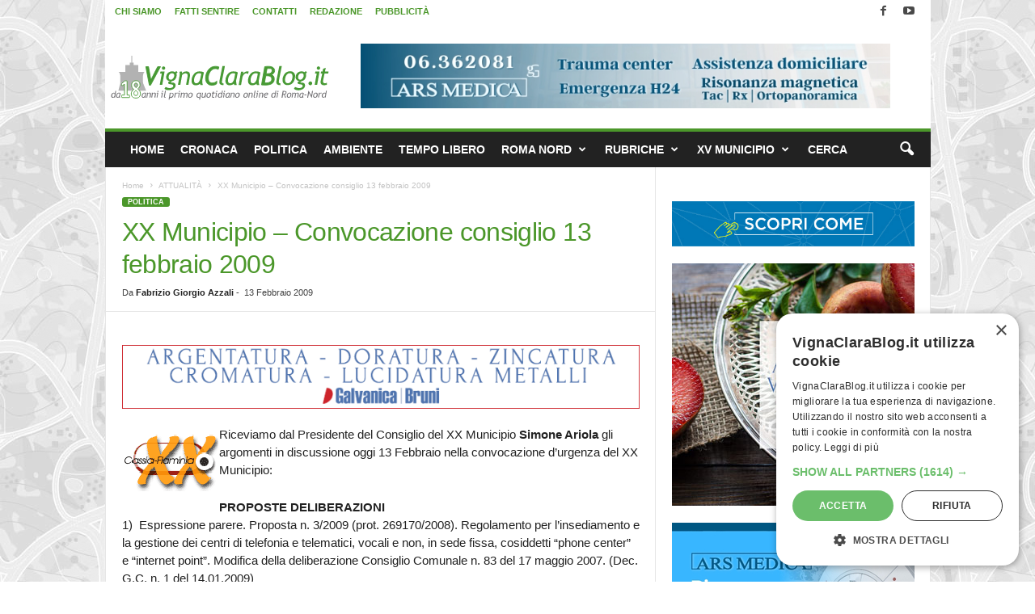

--- FILE ---
content_type: text/html; charset=UTF-8
request_url: https://www.vignaclarablog.it/200902134774/xx-municipio-convocazione-consiglio-13-febbraio-2009/
body_size: 39903
content:
<!doctype html >
<!--[if IE 8]>    <html class="ie8" lang="it-IT"> <![endif]-->
<!--[if IE 9]>    <html class="ie9" lang="it-IT"> <![endif]-->
<!--[if gt IE 8]><!--> <html lang="it-IT"> <!--<![endif]-->
<head>
    <title>XX Municipio - Convocazione consiglio 13 febbraio 2009 - VignaClaraBlog.it Il primo quotidiano on line di Roma Nord</title>
    <meta charset="UTF-8" />
    <meta name="viewport" content="width=device-width, initial-scale=1.0">
    <link rel="pingback" href="https://www.vignaclarablog.it/xmlrpc.php" />
    <meta name='robots' content='index, follow, max-image-preview:large, max-snippet:-1, max-video-preview:-1' />
<link rel="icon" type="image/png" href="https://www.vignaclarablog.it/wp-content/uploads/2017/05/VCB-Icona-16.png"><link rel="apple-touch-icon" sizes="76x76" href="https://www.vignaclarablog.it/wp-content/uploads/2016/03/VCB-Icona-76.png"/><link rel="apple-touch-icon" sizes="120x120" href="https://www.vignaclarablog.it/wp-content/uploads/2016/03/VCB-Icona-120.png"/><link rel="apple-touch-icon" sizes="152x152" href="https://www.vignaclarablog.it/wp-content/uploads/2016/03/VCB-Icona-152.png"/><link rel="apple-touch-icon" sizes="114x114" href="https://www.vignaclarablog.it/wp-content/uploads/2016/03/VCB-Icona-114.png"/><link rel="apple-touch-icon" sizes="144x144" href="https://www.vignaclarablog.it/wp-content/uploads/2016/03/VCB-Icona-144.png"/>
	<!-- This site is optimized with the Yoast SEO plugin v26.6 - https://yoast.com/wordpress/plugins/seo/ -->
	<meta name="description" content="Riceviamo dal Presidente del Consiglio del XX Municipio Simone Ariola gli argomenti in discussione oggi 13 Febbraio nella convocazione d&#039;urgenza del XX" />
	<link rel="canonical" href="https://www.vignaclarablog.it/200902134774/xx-municipio-convocazione-consiglio-13-febbraio-2009/" />
	<meta property="og:locale" content="it_IT" />
	<meta property="og:type" content="article" />
	<meta property="og:title" content="XX Municipio - Convocazione consiglio 13 febbraio 2009 - VignaClaraBlog.it Il primo quotidiano on line di Roma Nord" />
	<meta property="og:description" content="Riceviamo dal Presidente del Consiglio del XX Municipio Simone Ariola gli argomenti in discussione oggi 13 Febbraio nella convocazione d&#039;urgenza del XX" />
	<meta property="og:url" content="https://www.vignaclarablog.it/200902134774/xx-municipio-convocazione-consiglio-13-febbraio-2009/" />
	<meta property="og:site_name" content="VignaClaraBlog.it Il primo quotidiano on line di Roma Nord" />
	<meta property="article:publisher" content="https://www.facebook.com/VignaClaraBlog.it" />
	<meta property="article:published_time" content="2009-02-13T08:09:41+00:00" />
	<meta property="article:modified_time" content="2016-03-04T02:04:19+00:00" />
	<meta property="og:image" content="https://www.vignaclarablog.it/wp-content/uploads/2009/02/xxmunicipio.png" />
	<meta name="author" content="Fabrizio Giorgio Azzali" />
	<meta name="twitter:label1" content="Scritto da" />
	<meta name="twitter:data1" content="Fabrizio Giorgio Azzali" />
	<meta name="twitter:label2" content="Tempo di lettura stimato" />
	<meta name="twitter:data2" content="1 minuto" />
	<script type="application/ld+json" class="yoast-schema-graph">{"@context":"https://schema.org","@graph":[{"@type":"NewsArticle","@id":"https://www.vignaclarablog.it/200902134774/xx-municipio-convocazione-consiglio-13-febbraio-2009/#article","isPartOf":{"@id":"https://www.vignaclarablog.it/200902134774/xx-municipio-convocazione-consiglio-13-febbraio-2009/"},"author":{"name":"Fabrizio Giorgio Azzali","@id":"https://www.vignaclarablog.it/#/schema/person/e00638a062564f0380e3926be0aeadf8"},"headline":"XX Municipio &#8211; Convocazione consiglio 13 febbraio 2009","datePublished":"2009-02-13T08:09:41+00:00","dateModified":"2016-03-04T02:04:19+00:00","mainEntityOfPage":{"@id":"https://www.vignaclarablog.it/200902134774/xx-municipio-convocazione-consiglio-13-febbraio-2009/"},"wordCount":123,"commentCount":25,"publisher":{"@id":"https://www.vignaclarablog.it/#organization"},"image":{"@id":"https://www.vignaclarablog.it/200902134774/xx-municipio-convocazione-consiglio-13-febbraio-2009/#primaryimage"},"thumbnailUrl":"https://www.vignaclarablog.it/wp-content/uploads/2009/02/xxmunicipio.png","keywords":["Consiglio XX Municipio","Convocazioni Consiglio XX Municipio","XX Municipio"],"articleSection":["ATTUALITÀ","POLITICA"],"inLanguage":"it-IT","potentialAction":[{"@type":"CommentAction","name":"Comment","target":["https://www.vignaclarablog.it/200902134774/xx-municipio-convocazione-consiglio-13-febbraio-2009/#respond"]}]},{"@type":"WebPage","@id":"https://www.vignaclarablog.it/200902134774/xx-municipio-convocazione-consiglio-13-febbraio-2009/","url":"https://www.vignaclarablog.it/200902134774/xx-municipio-convocazione-consiglio-13-febbraio-2009/","name":"XX Municipio - Convocazione consiglio 13 febbraio 2009 - VignaClaraBlog.it Il primo quotidiano on line di Roma Nord","isPartOf":{"@id":"https://www.vignaclarablog.it/#website"},"primaryImageOfPage":{"@id":"https://www.vignaclarablog.it/200902134774/xx-municipio-convocazione-consiglio-13-febbraio-2009/#primaryimage"},"image":{"@id":"https://www.vignaclarablog.it/200902134774/xx-municipio-convocazione-consiglio-13-febbraio-2009/#primaryimage"},"thumbnailUrl":"https://www.vignaclarablog.it/wp-content/uploads/2009/02/xxmunicipio.png","datePublished":"2009-02-13T08:09:41+00:00","dateModified":"2016-03-04T02:04:19+00:00","description":"Riceviamo dal Presidente del Consiglio del XX Municipio Simone Ariola gli argomenti in discussione oggi 13 Febbraio nella convocazione d'urgenza del XX","breadcrumb":{"@id":"https://www.vignaclarablog.it/200902134774/xx-municipio-convocazione-consiglio-13-febbraio-2009/#breadcrumb"},"inLanguage":"it-IT","potentialAction":[{"@type":"ReadAction","target":["https://www.vignaclarablog.it/200902134774/xx-municipio-convocazione-consiglio-13-febbraio-2009/"]}]},{"@type":"ImageObject","inLanguage":"it-IT","@id":"https://www.vignaclarablog.it/200902134774/xx-municipio-convocazione-consiglio-13-febbraio-2009/#primaryimage","url":"https://www.vignaclarablog.it/wp-content/uploads/2009/02/xxmunicipio.png","contentUrl":"https://www.vignaclarablog.it/wp-content/uploads/2009/02/xxmunicipio.png"},{"@type":"BreadcrumbList","@id":"https://www.vignaclarablog.it/200902134774/xx-municipio-convocazione-consiglio-13-febbraio-2009/#breadcrumb","itemListElement":[{"@type":"ListItem","position":1,"name":"Home","item":"https://www.vignaclarablog.it/"},{"@type":"ListItem","position":2,"name":"XX Municipio &#8211; Convocazione consiglio 13 febbraio 2009"}]},{"@type":"WebSite","@id":"https://www.vignaclarablog.it/#website","url":"https://www.vignaclarablog.it/","name":"VignaClaraBlog.it Il primo quotidiano on line di Roma Nord","description":"Notizie, cronaca, politica e cultura di Roma Nord. Ponte Milvio, Vigna Clara, Fleming, e Roma Nord lungo l&#039;asse Cassia Flaminia.","publisher":{"@id":"https://www.vignaclarablog.it/#organization"},"alternateName":"VignaClaraBlog.it","potentialAction":[{"@type":"SearchAction","target":{"@type":"EntryPoint","urlTemplate":"https://www.vignaclarablog.it/?s={search_term_string}"},"query-input":{"@type":"PropertyValueSpecification","valueRequired":true,"valueName":"search_term_string"}}],"inLanguage":"it-IT"},{"@type":"Organization","@id":"https://www.vignaclarablog.it/#organization","name":"VignaClaraBlog.it","alternateName":"VignaClaraBlog.it","url":"https://www.vignaclarablog.it/","logo":{"@type":"ImageObject","inLanguage":"it-IT","@id":"https://www.vignaclarablog.it/#/schema/logo/image/","url":"https://www.vignaclarablog.it/wp-content/uploads/2016/03/VCB-Icona-120.png","contentUrl":"https://www.vignaclarablog.it/wp-content/uploads/2016/03/VCB-Icona-120.png","width":120,"height":120,"caption":"VignaClaraBlog.it"},"image":{"@id":"https://www.vignaclarablog.it/#/schema/logo/image/"},"sameAs":["https://www.facebook.com/VignaClaraBlog.it","https://x.com/vignaclarablog","https://www.youtube.com/vignaclarablog","https://www.instagram.com/vignaclarablog.it/"]},{"@type":"Person","@id":"https://www.vignaclarablog.it/#/schema/person/e00638a062564f0380e3926be0aeadf8","name":"Fabrizio Giorgio Azzali","sameAs":["https://www.azzali.net/"]}]}</script>
	<!-- / Yoast SEO plugin. -->


<link rel="alternate" title="oEmbed (JSON)" type="application/json+oembed" href="https://www.vignaclarablog.it/wp-json/oembed/1.0/embed?url=https%3A%2F%2Fwww.vignaclarablog.it%2F200902134774%2Fxx-municipio-convocazione-consiglio-13-febbraio-2009%2F" />
<link rel="alternate" title="oEmbed (XML)" type="text/xml+oembed" href="https://www.vignaclarablog.it/wp-json/oembed/1.0/embed?url=https%3A%2F%2Fwww.vignaclarablog.it%2F200902134774%2Fxx-municipio-convocazione-consiglio-13-febbraio-2009%2F&#038;format=xml" />
<style id='wp-img-auto-sizes-contain-inline-css' type='text/css'>
img:is([sizes=auto i],[sizes^="auto," i]){contain-intrinsic-size:3000px 1500px}
/*# sourceURL=wp-img-auto-sizes-contain-inline-css */
</style>
<style id='wp-emoji-styles-inline-css' type='text/css'>

	img.wp-smiley, img.emoji {
		display: inline !important;
		border: none !important;
		box-shadow: none !important;
		height: 1em !important;
		width: 1em !important;
		margin: 0 0.07em !important;
		vertical-align: -0.1em !important;
		background: none !important;
		padding: 0 !important;
	}
/*# sourceURL=wp-emoji-styles-inline-css */
</style>
<style id='classic-theme-styles-inline-css' type='text/css'>
/*! This file is auto-generated */
.wp-block-button__link{color:#fff;background-color:#32373c;border-radius:9999px;box-shadow:none;text-decoration:none;padding:calc(.667em + 2px) calc(1.333em + 2px);font-size:1.125em}.wp-block-file__button{background:#32373c;color:#fff;text-decoration:none}
/*# sourceURL=/wp-includes/css/classic-themes.min.css */
</style>
<link rel='stylesheet' id='td-plugin-framework-css' href='https://www.vignaclarablog.it/wp-content/plugins/td-api-plugin/css/style.css?ver=6.9' type='text/css' media='all' />
<link rel='stylesheet' id='td-theme-css' href='https://www.vignaclarablog.it/wp-content/themes/Newsmag/style.css?ver=5.4.3.4' type='text/css' media='all' />
<style id='td-theme-inline-css' type='text/css'>
    
        /* custom css - generated by TagDiv Composer */
        @media (max-width: 767px) {
            .td-header-desktop-wrap {
                display: none;
            }
        }
        @media (min-width: 767px) {
            .td-header-mobile-wrap {
                display: none;
            }
        }
    
	
/*# sourceURL=td-theme-inline-css */
</style>
<link rel='stylesheet' id='td-theme-child-css' href='https://www.vignaclarablog.it/wp-content/themes/Newsmag-child/style.css?ver=5.4.3.4d' type='text/css' media='all' />
<link rel='stylesheet' id='js_composer_front-css' href='https://www.vignaclarablog.it/wp-content/plugins/js_composer/assets/css/js_composer.min.css?ver=8.4.1' type='text/css' media='all' />
<link rel='stylesheet' id='td-legacy-framework-front-style-css' href='https://www.vignaclarablog.it/wp-content/plugins/td-composer/legacy/Newsmag/assets/css/td_legacy_main.css?ver=02f7892c77f8d92ff3a6477b3d96dee8' type='text/css' media='all' />
<script type="text/javascript" src="https://www.vignaclarablog.it/wp-includes/js/jquery/jquery.min.js?ver=3.7.1" id="jquery-core-js"></script>
<script type="text/javascript" src="https://www.vignaclarablog.it/wp-includes/js/jquery/jquery-migrate.min.js?ver=3.4.1" id="jquery-migrate-js"></script>
<script></script><link rel="https://api.w.org/" href="https://www.vignaclarablog.it/wp-json/" /><link rel="alternate" title="JSON" type="application/json" href="https://www.vignaclarablog.it/wp-json/wp/v2/posts/4774" /><link rel='shortlink' href='https://www.vignaclarablog.it/?p=4774' />

<!-- This site is using AdRotate Professional v5.26.1 to display their advertisements - https://ajdg.solutions/ -->
<!-- AdRotate CSS -->
<style type="text/css" media="screen">
	.gvcb { margin:0px; padding:0px; overflow:hidden; line-height:1; zoom:1; }
	.gvcb img { height:auto; }
	.gvcb-col { position:relative; float:left; }
	.gvcb-col:first-child { margin-left: 0; }
	.gvcb-col:last-child { margin-right: 0; }
	.gvcb-wall { display:block; position:fixed; left:0; top:0; width:100%; height:100%; z-index:-1; }
	.woocommerce-page .gvcb, .bbpress-wrapper .gvcb { margin: 20px auto; clear:both; }
	@media only screen and (max-width: 480px) {
		.gvcb-col, .gvcb-dyn, .gvcb-single { width:100%; margin-left:0; margin-right:0; }
		.woocommerce-page .gvcb, .bbpress-wrapper .gvcb { margin: 10px auto; }
	}
</style>
<!-- /AdRotate CSS -->

<style type="text/css">.recentcomments a{display:inline !important;padding:0 !important;margin:0 !important;}</style>
<!-- BEGIN Clicky Analytics v2.2.4 Tracking - https://wordpress.org/plugins/clicky-analytics/ -->
<script type="text/javascript">
  var clicky_custom = clicky_custom || {};
  clicky_custom.outbound_pattern = ['/go/','/out/'];
</script>

<script async src="//static.getclicky.com/101378113.js"></script>

<!-- END Clicky Analytics v2.2.4 Tracking -->

<meta name="generator" content="Powered by WPBakery Page Builder - drag and drop page builder for WordPress."/>
<meta name="redi-version" content="1.2.7" />
<!-- JS generated by theme -->

<script type="text/javascript" id="td-generated-header-js">
    
    

	    var tdBlocksArray = []; //here we store all the items for the current page

	    // td_block class - each ajax block uses a object of this class for requests
	    function tdBlock() {
		    this.id = '';
		    this.block_type = 1; //block type id (1-234 etc)
		    this.atts = '';
		    this.td_column_number = '';
		    this.td_current_page = 1; //
		    this.post_count = 0; //from wp
		    this.found_posts = 0; //from wp
		    this.max_num_pages = 0; //from wp
		    this.td_filter_value = ''; //current live filter value
		    this.is_ajax_running = false;
		    this.td_user_action = ''; // load more or infinite loader (used by the animation)
		    this.header_color = '';
		    this.ajax_pagination_infinite_stop = ''; //show load more at page x
	    }

        // td_js_generator - mini detector
        ( function () {
            var htmlTag = document.getElementsByTagName("html")[0];

	        if ( navigator.userAgent.indexOf("MSIE 10.0") > -1 ) {
                htmlTag.className += ' ie10';
            }

            if ( !!navigator.userAgent.match(/Trident.*rv\:11\./) ) {
                htmlTag.className += ' ie11';
            }

	        if ( navigator.userAgent.indexOf("Edge") > -1 ) {
                htmlTag.className += ' ieEdge';
            }

            if ( /(iPad|iPhone|iPod)/g.test(navigator.userAgent) ) {
                htmlTag.className += ' td-md-is-ios';
            }

            var user_agent = navigator.userAgent.toLowerCase();
            if ( user_agent.indexOf("android") > -1 ) {
                htmlTag.className += ' td-md-is-android';
            }

            if ( -1 !== navigator.userAgent.indexOf('Mac OS X')  ) {
                htmlTag.className += ' td-md-is-os-x';
            }

            if ( /chrom(e|ium)/.test(navigator.userAgent.toLowerCase()) ) {
               htmlTag.className += ' td-md-is-chrome';
            }

            if ( -1 !== navigator.userAgent.indexOf('Firefox') ) {
                htmlTag.className += ' td-md-is-firefox';
            }

            if ( -1 !== navigator.userAgent.indexOf('Safari') && -1 === navigator.userAgent.indexOf('Chrome') ) {
                htmlTag.className += ' td-md-is-safari';
            }

            if( -1 !== navigator.userAgent.indexOf('IEMobile') ){
                htmlTag.className += ' td-md-is-iemobile';
            }

        })();

        var tdLocalCache = {};

        ( function () {
            "use strict";

            tdLocalCache = {
                data: {},
                remove: function (resource_id) {
                    delete tdLocalCache.data[resource_id];
                },
                exist: function (resource_id) {
                    return tdLocalCache.data.hasOwnProperty(resource_id) && tdLocalCache.data[resource_id] !== null;
                },
                get: function (resource_id) {
                    return tdLocalCache.data[resource_id];
                },
                set: function (resource_id, cachedData) {
                    tdLocalCache.remove(resource_id);
                    tdLocalCache.data[resource_id] = cachedData;
                }
            };
        })();

    
    
var td_viewport_interval_list=[{"limitBottom":767,"sidebarWidth":251},{"limitBottom":1023,"sidebarWidth":339}];
var tdc_is_installed="yes";
var tdc_domain_active=false;
var td_ajax_url="https:\/\/www.vignaclarablog.it\/wp-admin\/admin-ajax.php?td_theme_name=Newsmag&v=5.4.3.4";
var td_get_template_directory_uri="https:\/\/www.vignaclarablog.it\/wp-content\/plugins\/td-composer\/legacy\/common";
var tds_snap_menu="snap";
var tds_logo_on_sticky="";
var tds_header_style="";
var td_please_wait="Attendi...";
var td_email_user_pass_incorrect="Utente o password incorretti!";
var td_email_user_incorrect="Email o utente incorretti!";
var td_email_incorrect="Email non corretta!";
var td_user_incorrect="Username incorrect!";
var td_email_user_empty="Email or username empty!";
var td_pass_empty="Pass empty!";
var td_pass_pattern_incorrect="Invalid Pass Pattern!";
var td_retype_pass_incorrect="Retyped Pass incorrect!";
var tds_more_articles_on_post_enable="";
var tds_more_articles_on_post_time_to_wait="";
var tds_more_articles_on_post_pages_distance_from_top=0;
var tds_captcha="";
var tds_theme_color_site_wide="#4b972a";
var tds_smart_sidebar="enabled";
var tdThemeName="Newsmag";
var tdThemeNameWl="Newsmag";
var td_magnific_popup_translation_tPrev="Precedente (Freccia Sinistra)";
var td_magnific_popup_translation_tNext="Successivo (tasto freccia destra)";
var td_magnific_popup_translation_tCounter="%curr% di %total%";
var td_magnific_popup_translation_ajax_tError="Non \u00e8 stato possibile caricare il contenuto da %url%";
var td_magnific_popup_translation_image_tError="Non \u00e8 stato possibile caricare l'immagine da #%curr%";
var tdBlockNonce="6c45a3f8e3";
var tdMobileMenu="enabled";
var tdMobileSearch="enabled";
var tdDateNamesI18n={"month_names":["Gennaio","Febbraio","Marzo","Aprile","Maggio","Giugno","Luglio","Agosto","Settembre","Ottobre","Novembre","Dicembre"],"month_names_short":["Gen","Feb","Mar","Apr","Mag","Giu","Lug","Ago","Set","Ott","Nov","Dic"],"day_names":["domenica","luned\u00ec","marted\u00ec","mercoled\u00ec","gioved\u00ec","venerd\u00ec","sabato"],"day_names_short":["Dom","Lun","Mar","Mer","Gio","Ven","Sab"]};
var td_deploy_mode="deploy";
var td_ad_background_click_link="";
var td_ad_background_click_target="_blank";
</script>


<!-- Header style compiled by theme -->

<style>
/* custom css - generated by TagDiv Composer */
    

body {
	background-image:url("https://www.vignaclarablog.it/wp-content/uploads/2016/03/background.gif");
	background-position:center top;
	background-attachment:fixed;
}
.td-header-border:before,
    .td-trending-now-title,
    .td_block_mega_menu .td_mega_menu_sub_cats .cur-sub-cat,
    .td-post-category:hover,
    .td-header-style-2 .td-header-sp-logo,
    .td-next-prev-wrap a:hover i,
    .page-nav .current,
    .widget_calendar tfoot a:hover,
    .td-footer-container .widget_search .wpb_button:hover,
    .td-scroll-up-visible,
    .dropcap,
    .td-category a,
    input[type="submit"]:hover,
    .td-post-small-box a:hover,
    .td-404-sub-sub-title a:hover,
    .td-rating-bar-wrap div,
    .td_top_authors .td-active .td-author-post-count,
    .td_top_authors .td-active .td-author-comments-count,
    .td_smart_list_3 .td-sml3-top-controls i:hover,
    .td_smart_list_3 .td-sml3-bottom-controls i:hover,
    .td_wrapper_video_playlist .td_video_controls_playlist_wrapper,
    .td-read-more a:hover,
    .td-login-wrap .btn,
    .td_display_err,
    .td-header-style-6 .td-top-menu-full,
    #bbpress-forums button:hover,
    #bbpress-forums .bbp-pagination .current,
    .bbp_widget_login .button:hover,
    .header-search-wrap .td-drop-down-search .btn:hover,
    .td-post-text-content .more-link-wrap:hover a,
    #buddypress div.item-list-tabs ul li > a span,
    #buddypress div.item-list-tabs ul li > a:hover span,
    #buddypress input[type=submit]:hover,
    #buddypress a.button:hover span,
    #buddypress div.item-list-tabs ul li.selected a span,
    #buddypress div.item-list-tabs ul li.current a span,
    #buddypress input[type=submit]:focus,
    .td-grid-style-3 .td-big-grid-post .td-module-thumb a:last-child:before,
    .td-grid-style-4 .td-big-grid-post .td-module-thumb a:last-child:before,
    .td-grid-style-5 .td-big-grid-post .td-module-thumb:after,
    .td_category_template_2 .td-category-siblings .td-category a:hover,
    .td-weather-week:before,
    .td-weather-information:before,
     .td_3D_btn,
    .td_shadow_btn,
    .td_default_btn,
    .td_square_btn, 
    .td_outlined_btn:hover {
        background-color: #4b972a;
    }

    @media (max-width: 767px) {
        .td-category a.td-current-sub-category {
            background-color: #4b972a;
        }
    }

    .woocommerce .onsale,
    .woocommerce .woocommerce a.button:hover,
    .woocommerce-page .woocommerce .button:hover,
    .single-product .product .summary .cart .button:hover,
    .woocommerce .woocommerce .product a.button:hover,
    .woocommerce .product a.button:hover,
    .woocommerce .product #respond input#submit:hover,
    .woocommerce .checkout input#place_order:hover,
    .woocommerce .woocommerce.widget .button:hover,
    .woocommerce .woocommerce-message .button:hover,
    .woocommerce .woocommerce-error .button:hover,
    .woocommerce .woocommerce-info .button:hover,
    .woocommerce.widget .ui-slider .ui-slider-handle,
    .vc_btn-black:hover,
	.wpb_btn-black:hover,
	.item-list-tabs .feed:hover a,
	.td-smart-list-button:hover {
    	background-color: #4b972a;
    }

    .td-header-sp-top-menu .top-header-menu > .current-menu-item > a,
    .td-header-sp-top-menu .top-header-menu > .current-menu-ancestor > a,
    .td-header-sp-top-menu .top-header-menu > .current-category-ancestor > a,
    .td-header-sp-top-menu .top-header-menu > li > a:hover,
    .td-header-sp-top-menu .top-header-menu > .sfHover > a,
    .top-header-menu ul .current-menu-item > a,
    .top-header-menu ul .current-menu-ancestor > a,
    .top-header-menu ul .current-category-ancestor > a,
    .top-header-menu ul li > a:hover,
    .top-header-menu ul .sfHover > a,
    .sf-menu ul .td-menu-item > a:hover,
    .sf-menu ul .sfHover > a,
    .sf-menu ul .current-menu-ancestor > a,
    .sf-menu ul .current-category-ancestor > a,
    .sf-menu ul .current-menu-item > a,
    .td_module_wrap:hover .entry-title a,
    .td_mod_mega_menu:hover .entry-title a,
    .footer-email-wrap a,
    .widget a:hover,
    .td-footer-container .widget_calendar #today,
    .td-category-pulldown-filter a.td-pulldown-category-filter-link:hover,
    .td-load-more-wrap a:hover,
    .td-post-next-prev-content a:hover,
    .td-author-name a:hover,
    .td-author-url a:hover,
    .td_mod_related_posts:hover .entry-title a,
    .td-search-query,
    .header-search-wrap .td-drop-down-search .result-msg a:hover,
    .td_top_authors .td-active .td-authors-name a,
    .post blockquote p,
    .td-post-content blockquote p,
    .page blockquote p,
    .comment-list cite a:hover,
    .comment-list cite:hover,
    .comment-list .comment-reply-link:hover,
    a,
    .white-menu #td-header-menu .sf-menu > li > a:hover,
    .white-menu #td-header-menu .sf-menu > .current-menu-ancestor > a,
    .white-menu #td-header-menu .sf-menu > .current-menu-item > a,
    .td_quote_on_blocks,
    #bbpress-forums .bbp-forum-freshness a:hover,
    #bbpress-forums .bbp-topic-freshness a:hover,
    #bbpress-forums .bbp-forums-list li a:hover,
    #bbpress-forums .bbp-forum-title:hover,
    #bbpress-forums .bbp-topic-permalink:hover,
    #bbpress-forums .bbp-topic-started-by a:hover,
    #bbpress-forums .bbp-topic-started-in a:hover,
    #bbpress-forums .bbp-body .super-sticky li.bbp-topic-title .bbp-topic-permalink,
    #bbpress-forums .bbp-body .sticky li.bbp-topic-title .bbp-topic-permalink,
    #bbpress-forums #subscription-toggle a:hover,
    #bbpress-forums #favorite-toggle a:hover,
    .woocommerce-account .woocommerce-MyAccount-navigation a:hover,
    .widget_display_replies .bbp-author-name,
    .widget_display_topics .bbp-author-name,
    .archive .widget_archive .current,
    .archive .widget_archive .current a,
    .td-subcategory-header .td-category-siblings .td-subcat-dropdown a.td-current-sub-category,
    .td-subcategory-header .td-category-siblings .td-subcat-dropdown a:hover,
    .td-pulldown-filter-display-option:hover,
    .td-pulldown-filter-display-option .td-pulldown-filter-link:hover,
    .td_normal_slide .td-wrapper-pulldown-filter .td-pulldown-filter-list a:hover,
    #buddypress ul.item-list li div.item-title a:hover,
    .td_block_13 .td-pulldown-filter-list a:hover,
    .td_smart_list_8 .td-smart-list-dropdown-wrap .td-smart-list-button:hover,
    .td_smart_list_8 .td-smart-list-dropdown-wrap .td-smart-list-button:hover i,
    .td-sub-footer-container a:hover,
    .td-instagram-user a,
    .td_outlined_btn,
    body .td_block_list_menu li.current-menu-item > a,
    body .td_block_list_menu li.current-menu-ancestor > a,
    body .td_block_list_menu li.current-category-ancestor > a{
        color: #4b972a;
    }

    .td-mega-menu .wpb_content_element li a:hover,
    .td_login_tab_focus {
        color: #4b972a !important;
    }

    .td-next-prev-wrap a:hover i,
    .page-nav .current,
    .widget_tag_cloud a:hover,
    .post .td_quote_box,
    .page .td_quote_box,
    .td-login-panel-title,
    #bbpress-forums .bbp-pagination .current,
    .td_category_template_2 .td-category-siblings .td-category a:hover,
    .page-template-page-pagebuilder-latest .td-instagram-user,
     .td_outlined_btn {
        border-color: #4b972a;
    }

    .td_wrapper_video_playlist .td_video_currently_playing:after,
    .item-list-tabs .feed:hover {
        border-color: #4b972a !important;
    }


    
    .td-pb-row [class*="td-pb-span"],
    .td-pb-border-top,
    .page-template-page-title-sidebar-php .td-page-content > .wpb_row:first-child,
    .td-post-sharing,
    .td-post-content,
    .td-post-next-prev,
    .author-box-wrap,
    .td-comments-title-wrap,
    .comment-list,
    .comment-respond,
    .td-post-template-5 header,
    .td-container,
    .wpb_content_element,
    .wpb_column,
    .wpb_row,
    .white-menu .td-header-container .td-header-main-menu,
    .td-post-template-1 .td-post-content,
    .td-post-template-4 .td-post-sharing-top,
    .td-header-style-6 .td-header-header .td-make-full,
    #disqus_thread,
    .page-template-page-pagebuilder-title-php .td-page-content > .wpb_row:first-child,
    .td-footer-container:before {
        border-color: #e6e6e6;
    }
    .td-top-border {
        border-color: #e6e6e6 !important;
    }
    .td-container-border:after,
    .td-next-prev-separator,
    .td-container .td-pb-row .wpb_column:before,
    .td-container-border:before,
    .td-main-content:before,
    .td-main-sidebar:before,
    .td-pb-row .td-pb-span4:nth-of-type(3):after,
    .td-pb-row .td-pb-span4:nth-last-of-type(3):after {
    	background-color: #e6e6e6;
    }
    @media (max-width: 767px) {
    	.white-menu .td-header-main-menu {
      		border-color: #e6e6e6;
      	}
    }



    
    .td-header-top-menu,
    .td-header-wrap .td-top-menu-full {
        background-color: #ffffff;
    }

    .td-header-style-1 .td-header-top-menu,
    .td-header-style-2 .td-top-bar-container,
    .td-header-style-7 .td-header-top-menu {
        padding: 0 12px;
        top: 0;
    }

    
    .td-header-sp-top-menu .top-header-menu > li > a,
    .td-header-sp-top-menu .td_data_time,
    .td-subscription-active .td-header-sp-top-menu .tds_menu_login .tdw-wml-user,
    .td-header-sp-top-menu .td-weather-top-widget {
        color: #4b972a;
    }

    
    .td-header-sp-top-widget .td-social-icon-wrap i {
        color: #494949;
    }

    
    .td-header-row.td-header-header {
        background-color: #ffffff;
    }

    .td-header-style-1 .td-header-top-menu {
        padding: 0 12px;
    	top: 0;
    }

    @media (min-width: 1024px) {
    	.td-header-style-1 .td-header-header {
      		padding: 0 6px;
      	}
    }

    .td-header-style-6 .td-header-header .td-make-full {
    	border-bottom: 0;
    }


    @media (max-height: 768px) {
        .td-header-style-6 .td-header-sp-rec {
            margin-right: 7px;
        }
        .td-header-style-6 .td-header-sp-logo {
        	margin-left: 7px;
    	}
    }

    
    .td-menu-background:before,
    .td-search-background:before {
        background: #000000;
        background: -moz-linear-gradient(top, #000000 0%, #000000 100%);
        background: -webkit-gradient(left top, left bottom, color-stop(0%, #000000), color-stop(100%, #000000));
        background: -webkit-linear-gradient(top, #000000 0%, #000000 100%);
        background: -o-linear-gradient(top, #000000 0%, @mobileu_gradient_two_mob 100%);
        background: -ms-linear-gradient(top, #000000 0%, #000000 100%);
        background: linear-gradient(to bottom, #000000 0%, #000000 100%);
        filter: progid:DXImageTransform.Microsoft.gradient( startColorstr='#000000', endColorstr='#000000', GradientType=0 );
    }

    
    .td_block_trending_now .entry-title a {
    	color: #4b972a;
    }
    
    .post header h1 {
    	color: #4b972a;
    }
    
    .td-post-content h1,
    .td-post-content h2,
    .td-post-content h3,
    .td-post-content h4,
    .td-post-content h5,
    .td-post-content h6 {
    	color: #4b972a;
    }
    
    .td-page-header h1 {
    	color: #4b972a;
    }
    
    .td-page-content h1,
    .td-page-content h2,
    .td-page-content h3,
    .td-page-content h4,
    .td-page-content h5,
    .td-page-content h6 {
    	color: #4b972a;
    }


    
    .td-post-content p,
    .td-post-content {
        font-size:15px;
	line-height:22px;
	
    }
    
    .td-post-content h2 {
        font-size:19px;
	line-height:19px;
	font-weight:bold;
	
    }
    
    .td-post-template-default .td-post-sub-title,
    .td-post-template-1 .td-post-sub-title,
    .td-post-template-5 .td-post-sub-title,
    .td-post-template-7 .td-post-sub-title,
    .td-post-template-8 .td-post-sub-title {
        font-size:13px;
	font-weight:bold;
	
    }
    
    .td-page-content h2,
    .wpb_text_column h2 {
    	font-size:19px;
	font-weight:bold;
	
    }
    
    body .td-block-color-style-5,
    .td-block-color-style-5.td_block_13 .meta-info {
        background-color: #1fa22e;
    }
    
    body .td-block-color-style-5 .td-pulldown-filter-display-option,
    body .td-block-color-style-5 .td-pulldown-filter-list {
        background-color: #1fa22e;
        background-color: rgba(31, 162, 46, 0.95);
    }
    
    body .td-block-color-style-5 .td-pulldown-filter-display-option,
    body .td-block-color-style-5 .td-pulldown-filter-list {
        border-color: #1fa22e;
    }
    
    body .td-block-color-style-5 .td-module-comments {
        background-color: #1fa22e;
    }
    .td-block-color-style-5 .td-next-prev-wrap a:hover i {
    	background-color: #1fa22e;
    	border-color: #1fa22e;
    }
    
    body .td-block-color-style-5 .td-module-comments a:after {
        border-color: hsl(126.87, 50%, 35%) transparent transparent transparent;
    }
    
    body .td-block-color-style-5 .item-details,
    body .td-block-color-style-5 .td_module_5 {
        border-bottom-color: #1fa22e;
    }
    
    body .td-block-color-style-5 .td-next-prev-wrap .td-icon-font {
        background-color: #1fa22e;
    }
</style>

<!-- Global site tag (gtag.js) - Google Analytics -->
<script async src="https://www.googletagmanager.com/gtag/js?id=UA-2085093-2"></script>
<script>
  window.dataLayer = window.dataLayer || [];
  function gtag(){dataLayer.push(arguments);}
  gtag('js', new Date());

  gtag('config', 'UA-2085093-2');
</script>
<!-- Google tag (gtag.js) -->
<script async src="https://www.googletagmanager.com/gtag/js?id=G-YG8BQ23BMP"></script>
<script>
  window.dataLayer = window.dataLayer || [];
  function gtag(){dataLayer.push(arguments);}
  gtag('js', new Date());

  gtag('config', 'G-YG8BQ23BMP');
</script>


<script type="application/ld+json">
    {
        "@context": "https://schema.org",
        "@type": "BreadcrumbList",
        "itemListElement": [
            {
                "@type": "ListItem",
                "position": 1,
                "item": {
                    "@type": "WebSite",
                    "@id": "https://www.vignaclarablog.it/",
                    "name": "Home"
                }
            },
            {
                "@type": "ListItem",
                "position": 2,
                    "item": {
                    "@type": "WebPage",
                    "@id": "https://www.vignaclarablog.it/category/attualita/",
                    "name": "ATTUALITÀ"
                }
            }
            ,{
                "@type": "ListItem",
                "position": 3,
                    "item": {
                    "@type": "WebPage",
                    "@id": "https://www.vignaclarablog.it/200902134774/xx-municipio-convocazione-consiglio-13-febbraio-2009/",
                    "name": "XX Municipio &#8211; Convocazione consiglio 13 febbraio 2009"                                
                }
            }    
        ]
    }
</script>
<noscript><style> .wpb_animate_when_almost_visible { opacity: 1; }</style></noscript>	<style id="tdw-css-placeholder">/* custom css - generated by TagDiv Composer */
.cookiescript_injected {
  position: fixed;
  bottom: 90px;
  right: 10px;
}
</style><style id='global-styles-inline-css' type='text/css'>
:root{--wp--preset--aspect-ratio--square: 1;--wp--preset--aspect-ratio--4-3: 4/3;--wp--preset--aspect-ratio--3-4: 3/4;--wp--preset--aspect-ratio--3-2: 3/2;--wp--preset--aspect-ratio--2-3: 2/3;--wp--preset--aspect-ratio--16-9: 16/9;--wp--preset--aspect-ratio--9-16: 9/16;--wp--preset--color--black: #000000;--wp--preset--color--cyan-bluish-gray: #abb8c3;--wp--preset--color--white: #ffffff;--wp--preset--color--pale-pink: #f78da7;--wp--preset--color--vivid-red: #cf2e2e;--wp--preset--color--luminous-vivid-orange: #ff6900;--wp--preset--color--luminous-vivid-amber: #fcb900;--wp--preset--color--light-green-cyan: #7bdcb5;--wp--preset--color--vivid-green-cyan: #00d084;--wp--preset--color--pale-cyan-blue: #8ed1fc;--wp--preset--color--vivid-cyan-blue: #0693e3;--wp--preset--color--vivid-purple: #9b51e0;--wp--preset--gradient--vivid-cyan-blue-to-vivid-purple: linear-gradient(135deg,rgb(6,147,227) 0%,rgb(155,81,224) 100%);--wp--preset--gradient--light-green-cyan-to-vivid-green-cyan: linear-gradient(135deg,rgb(122,220,180) 0%,rgb(0,208,130) 100%);--wp--preset--gradient--luminous-vivid-amber-to-luminous-vivid-orange: linear-gradient(135deg,rgb(252,185,0) 0%,rgb(255,105,0) 100%);--wp--preset--gradient--luminous-vivid-orange-to-vivid-red: linear-gradient(135deg,rgb(255,105,0) 0%,rgb(207,46,46) 100%);--wp--preset--gradient--very-light-gray-to-cyan-bluish-gray: linear-gradient(135deg,rgb(238,238,238) 0%,rgb(169,184,195) 100%);--wp--preset--gradient--cool-to-warm-spectrum: linear-gradient(135deg,rgb(74,234,220) 0%,rgb(151,120,209) 20%,rgb(207,42,186) 40%,rgb(238,44,130) 60%,rgb(251,105,98) 80%,rgb(254,248,76) 100%);--wp--preset--gradient--blush-light-purple: linear-gradient(135deg,rgb(255,206,236) 0%,rgb(152,150,240) 100%);--wp--preset--gradient--blush-bordeaux: linear-gradient(135deg,rgb(254,205,165) 0%,rgb(254,45,45) 50%,rgb(107,0,62) 100%);--wp--preset--gradient--luminous-dusk: linear-gradient(135deg,rgb(255,203,112) 0%,rgb(199,81,192) 50%,rgb(65,88,208) 100%);--wp--preset--gradient--pale-ocean: linear-gradient(135deg,rgb(255,245,203) 0%,rgb(182,227,212) 50%,rgb(51,167,181) 100%);--wp--preset--gradient--electric-grass: linear-gradient(135deg,rgb(202,248,128) 0%,rgb(113,206,126) 100%);--wp--preset--gradient--midnight: linear-gradient(135deg,rgb(2,3,129) 0%,rgb(40,116,252) 100%);--wp--preset--font-size--small: 10px;--wp--preset--font-size--medium: 20px;--wp--preset--font-size--large: 30px;--wp--preset--font-size--x-large: 42px;--wp--preset--font-size--regular: 14px;--wp--preset--font-size--larger: 48px;--wp--preset--spacing--20: 0.44rem;--wp--preset--spacing--30: 0.67rem;--wp--preset--spacing--40: 1rem;--wp--preset--spacing--50: 1.5rem;--wp--preset--spacing--60: 2.25rem;--wp--preset--spacing--70: 3.38rem;--wp--preset--spacing--80: 5.06rem;--wp--preset--shadow--natural: 6px 6px 9px rgba(0, 0, 0, 0.2);--wp--preset--shadow--deep: 12px 12px 50px rgba(0, 0, 0, 0.4);--wp--preset--shadow--sharp: 6px 6px 0px rgba(0, 0, 0, 0.2);--wp--preset--shadow--outlined: 6px 6px 0px -3px rgb(255, 255, 255), 6px 6px rgb(0, 0, 0);--wp--preset--shadow--crisp: 6px 6px 0px rgb(0, 0, 0);}:where(.is-layout-flex){gap: 0.5em;}:where(.is-layout-grid){gap: 0.5em;}body .is-layout-flex{display: flex;}.is-layout-flex{flex-wrap: wrap;align-items: center;}.is-layout-flex > :is(*, div){margin: 0;}body .is-layout-grid{display: grid;}.is-layout-grid > :is(*, div){margin: 0;}:where(.wp-block-columns.is-layout-flex){gap: 2em;}:where(.wp-block-columns.is-layout-grid){gap: 2em;}:where(.wp-block-post-template.is-layout-flex){gap: 1.25em;}:where(.wp-block-post-template.is-layout-grid){gap: 1.25em;}.has-black-color{color: var(--wp--preset--color--black) !important;}.has-cyan-bluish-gray-color{color: var(--wp--preset--color--cyan-bluish-gray) !important;}.has-white-color{color: var(--wp--preset--color--white) !important;}.has-pale-pink-color{color: var(--wp--preset--color--pale-pink) !important;}.has-vivid-red-color{color: var(--wp--preset--color--vivid-red) !important;}.has-luminous-vivid-orange-color{color: var(--wp--preset--color--luminous-vivid-orange) !important;}.has-luminous-vivid-amber-color{color: var(--wp--preset--color--luminous-vivid-amber) !important;}.has-light-green-cyan-color{color: var(--wp--preset--color--light-green-cyan) !important;}.has-vivid-green-cyan-color{color: var(--wp--preset--color--vivid-green-cyan) !important;}.has-pale-cyan-blue-color{color: var(--wp--preset--color--pale-cyan-blue) !important;}.has-vivid-cyan-blue-color{color: var(--wp--preset--color--vivid-cyan-blue) !important;}.has-vivid-purple-color{color: var(--wp--preset--color--vivid-purple) !important;}.has-black-background-color{background-color: var(--wp--preset--color--black) !important;}.has-cyan-bluish-gray-background-color{background-color: var(--wp--preset--color--cyan-bluish-gray) !important;}.has-white-background-color{background-color: var(--wp--preset--color--white) !important;}.has-pale-pink-background-color{background-color: var(--wp--preset--color--pale-pink) !important;}.has-vivid-red-background-color{background-color: var(--wp--preset--color--vivid-red) !important;}.has-luminous-vivid-orange-background-color{background-color: var(--wp--preset--color--luminous-vivid-orange) !important;}.has-luminous-vivid-amber-background-color{background-color: var(--wp--preset--color--luminous-vivid-amber) !important;}.has-light-green-cyan-background-color{background-color: var(--wp--preset--color--light-green-cyan) !important;}.has-vivid-green-cyan-background-color{background-color: var(--wp--preset--color--vivid-green-cyan) !important;}.has-pale-cyan-blue-background-color{background-color: var(--wp--preset--color--pale-cyan-blue) !important;}.has-vivid-cyan-blue-background-color{background-color: var(--wp--preset--color--vivid-cyan-blue) !important;}.has-vivid-purple-background-color{background-color: var(--wp--preset--color--vivid-purple) !important;}.has-black-border-color{border-color: var(--wp--preset--color--black) !important;}.has-cyan-bluish-gray-border-color{border-color: var(--wp--preset--color--cyan-bluish-gray) !important;}.has-white-border-color{border-color: var(--wp--preset--color--white) !important;}.has-pale-pink-border-color{border-color: var(--wp--preset--color--pale-pink) !important;}.has-vivid-red-border-color{border-color: var(--wp--preset--color--vivid-red) !important;}.has-luminous-vivid-orange-border-color{border-color: var(--wp--preset--color--luminous-vivid-orange) !important;}.has-luminous-vivid-amber-border-color{border-color: var(--wp--preset--color--luminous-vivid-amber) !important;}.has-light-green-cyan-border-color{border-color: var(--wp--preset--color--light-green-cyan) !important;}.has-vivid-green-cyan-border-color{border-color: var(--wp--preset--color--vivid-green-cyan) !important;}.has-pale-cyan-blue-border-color{border-color: var(--wp--preset--color--pale-cyan-blue) !important;}.has-vivid-cyan-blue-border-color{border-color: var(--wp--preset--color--vivid-cyan-blue) !important;}.has-vivid-purple-border-color{border-color: var(--wp--preset--color--vivid-purple) !important;}.has-vivid-cyan-blue-to-vivid-purple-gradient-background{background: var(--wp--preset--gradient--vivid-cyan-blue-to-vivid-purple) !important;}.has-light-green-cyan-to-vivid-green-cyan-gradient-background{background: var(--wp--preset--gradient--light-green-cyan-to-vivid-green-cyan) !important;}.has-luminous-vivid-amber-to-luminous-vivid-orange-gradient-background{background: var(--wp--preset--gradient--luminous-vivid-amber-to-luminous-vivid-orange) !important;}.has-luminous-vivid-orange-to-vivid-red-gradient-background{background: var(--wp--preset--gradient--luminous-vivid-orange-to-vivid-red) !important;}.has-very-light-gray-to-cyan-bluish-gray-gradient-background{background: var(--wp--preset--gradient--very-light-gray-to-cyan-bluish-gray) !important;}.has-cool-to-warm-spectrum-gradient-background{background: var(--wp--preset--gradient--cool-to-warm-spectrum) !important;}.has-blush-light-purple-gradient-background{background: var(--wp--preset--gradient--blush-light-purple) !important;}.has-blush-bordeaux-gradient-background{background: var(--wp--preset--gradient--blush-bordeaux) !important;}.has-luminous-dusk-gradient-background{background: var(--wp--preset--gradient--luminous-dusk) !important;}.has-pale-ocean-gradient-background{background: var(--wp--preset--gradient--pale-ocean) !important;}.has-electric-grass-gradient-background{background: var(--wp--preset--gradient--electric-grass) !important;}.has-midnight-gradient-background{background: var(--wp--preset--gradient--midnight) !important;}.has-small-font-size{font-size: var(--wp--preset--font-size--small) !important;}.has-medium-font-size{font-size: var(--wp--preset--font-size--medium) !important;}.has-large-font-size{font-size: var(--wp--preset--font-size--large) !important;}.has-x-large-font-size{font-size: var(--wp--preset--font-size--x-large) !important;}
/*# sourceURL=global-styles-inline-css */
</style>
</head>

<body class="wp-singular post-template-default single single-post postid-4774 single-format-standard wp-theme-Newsmag wp-child-theme-Newsmag-child xx-municipio-convocazione-consiglio-13-febbraio-2009 global-block-template-1 wpb-js-composer js-comp-ver-8.4.1 vc_responsive td-boxed-layout" itemscope="itemscope" itemtype="https://schema.org/WebPage">

    
    <div class="td-menu-background"></div>
<div id="td-mobile-nav">
    <div class="td-mobile-container">
        <!-- mobile menu top section -->
        <div class="td-menu-socials-wrap">
            <!-- socials -->
            <div class="td-menu-socials">
                
        <span class="td-social-icon-wrap">
            <a target="_blank" href="https://www.facebook.com/VignaClaraBlog.it" title="Facebook">
                <i class="td-icon-font td-icon-facebook"></i>
                <span style="display: none">Facebook</span>
            </a>
        </span>
        <span class="td-social-icon-wrap">
            <a target="_blank" href="https://www.youtube.com/channel/UCvfke-mBprHWmjcYo7xWW4g" title="Youtube">
                <i class="td-icon-font td-icon-youtube"></i>
                <span style="display: none">Youtube</span>
            </a>
        </span>            </div>
            <!-- close button -->
            <div class="td-mobile-close">
                <span><i class="td-icon-close-mobile"></i></span>
            </div>
        </div>

        <!-- login section -->
        
        <!-- menu section -->
        <div class="td-mobile-content">
            <div class="menu-vcb-main-container"><ul id="menu-vcb-main" class="td-mobile-main-menu"><li id="menu-item-43563" class="menu-item menu-item-type-post_type menu-item-object-page menu-item-home menu-item-first menu-item-43563"><a title="Le notizie di Roma Nord" href="https://www.vignaclarablog.it/">HOME</a></li>
<li id="menu-item-43593" class="menu-item menu-item-type-taxonomy menu-item-object-category menu-item-43593"><a title="Le notizie di cronaca di Roma Nord" href="https://www.vignaclarablog.it/category/cronaca-di-roma-nord/">CRONACA</a></li>
<li id="menu-item-43585" class="menu-item menu-item-type-taxonomy menu-item-object-category current-post-ancestor current-menu-parent current-post-parent menu-item-43585"><a title="Le notizie di politica del XV Municipio" href="https://www.vignaclarablog.it/category/xv-municipio/">POLITICA</a></li>
<li id="menu-item-43588" class="menu-item menu-item-type-taxonomy menu-item-object-category menu-item-43588"><a title="Le notizie relative all’ambiente a Roma Nord" href="https://www.vignaclarablog.it/category/ambiente/">AMBIENTE</a></li>
<li id="menu-item-43591" class="menu-item menu-item-type-taxonomy menu-item-object-category menu-item-43591"><a title="Come divertirsi a Roma Nord tra Teatro, Attività culturali e Sport" href="https://www.vignaclarablog.it/category/appuntamenti/">TEMPO LIBERO</a></li>
<li id="menu-item-43572" class="menu-item menu-item-type-taxonomy menu-item-object-category current-post-ancestor current-menu-parent current-post-parent menu-item-has-children menu-item-43572"><a title="Le notizie dalle zona di Roma Nord" href="https://www.vignaclarablog.it/category/attualita/">ROMA NORD<i class="td-icon-menu-right td-element-after"></i></a>
<ul class="sub-menu">
	<li id="menu-item-43571" class="menu-item menu-item-type-taxonomy menu-item-object-category menu-item-43571"><a title="Le notizie di PONTE MILVIO e dintorni" href="https://www.vignaclarablog.it/category/ponte-milvio/">PONTE MILVIO</a></li>
	<li id="menu-item-43573" class="menu-item menu-item-type-custom menu-item-object-custom menu-item-has-children menu-item-43573"><a title="Scegli il quartiere" href="https://www.vignaclarablog.it/category/vigna-clara/">VIGNA CLARA e dintorni<i class="td-icon-menu-right td-element-after"></i></a>
	<ul class="sub-menu">
		<li id="menu-item-43574" class="menu-item menu-item-type-taxonomy menu-item-object-category menu-item-43574"><a title="Le notizie di VIGNA CLARA e dintorni" href="https://www.vignaclarablog.it/category/vigna-clara/">VIGNA CLARA</a></li>
		<li id="menu-item-43575" class="menu-item menu-item-type-taxonomy menu-item-object-category menu-item-43575"><a title="Le notizie del quartiere Fleming e dintorni" href="https://www.vignaclarablog.it/category/fleming/">COLLINA FLEMING</a></li>
		<li id="menu-item-43576" class="menu-item menu-item-type-taxonomy menu-item-object-category menu-item-43576"><a title="Le notizie di Tor di Quinto e dintorni" href="https://www.vignaclarablog.it/category/tor-di-quinto/">TOR DI QUINTO</a></li>
		<li id="menu-item-43577" class="menu-item menu-item-type-taxonomy menu-item-object-category menu-item-43577"><a title="Le notizie di via Cortina d’Ampezzo e dintorni" href="https://www.vignaclarablog.it/category/via-cortina-dampezzo/">CORTINA D&#8217;AMPEZZO</a></li>
	</ul>
</li>
	<li id="menu-item-43578" class="menu-item menu-item-type-custom menu-item-object-custom menu-item-has-children menu-item-43578"><a title="Scegli il quartiere" href="https://www.vignaclarablog.it/category/stadio-olimpico/">FORO ITALICO e dintorni<i class="td-icon-menu-right td-element-after"></i></a>
	<ul class="sub-menu">
		<li id="menu-item-43579" class="menu-item menu-item-type-taxonomy menu-item-object-category menu-item-43579"><a title="Le notizie dell’olimpico e dintorni" href="https://www.vignaclarablog.it/category/stadio-olimpico/">FORO ITALICO</a></li>
		<li id="menu-item-43580" class="menu-item menu-item-type-taxonomy menu-item-object-category menu-item-43580"><a title="Le notizie del quartiere Flaminio e dintorni" href="https://www.vignaclarablog.it/category/flaminio/">FLAMINIO</a></li>
		<li id="menu-item-43583" class="menu-item menu-item-type-taxonomy menu-item-object-category menu-item-43583"><a title="Le notizie del quartiere Monte Mario e dintorni" href="https://www.vignaclarablog.it/category/monte-mario/">MONTE MARIO</a></li>
		<li id="menu-item-43582" class="menu-item menu-item-type-taxonomy menu-item-object-category menu-item-43582"><a title="Le notizie della Camilluccia e dintorni" href="https://www.vignaclarablog.it/category/via-della-camilluccia/">CAMILLUCCIA</a></li>
	</ul>
</li>
	<li id="menu-item-43752" class="menu-item menu-item-type-custom menu-item-object-custom menu-item-has-children menu-item-43752"><a title="Scegli il quartiere" href="https://www.vignaclarablog.it/category/via-cassia/">Lungo la via CASSIA<i class="td-icon-menu-right td-element-after"></i></a>
	<ul class="sub-menu">
		<li id="menu-item-43754" class="menu-item menu-item-type-taxonomy menu-item-object-category menu-item-43754"><a title="Le notizie sulla zona Cassia a Roma" href="https://www.vignaclarablog.it/category/via-cassia/">CASSIA</a></li>
		<li id="menu-item-43753" class="menu-item menu-item-type-taxonomy menu-item-object-category menu-item-43753"><a title="Le notizie sul quartiere Tomba di Nerone a Roma" href="https://www.vignaclarablog.it/category/tomba-di-nerone/">TOMBA DI NERONE</a></li>
		<li id="menu-item-43755" class="menu-item menu-item-type-taxonomy menu-item-object-category menu-item-43755"><a title="Le notizie sul quartiere Grottarossa a Roma" href="https://www.vignaclarablog.it/category/grottarossa/">GROTTAROSSA</a></li>
		<li id="menu-item-43756" class="menu-item menu-item-type-taxonomy menu-item-object-category menu-item-43756"><a title="Le notizie sul quartiere La Giustiniana a Roma" href="https://www.vignaclarablog.it/category/la-giustiniana/">LA GIUSTINIANA</a></li>
		<li id="menu-item-43757" class="menu-item menu-item-type-taxonomy menu-item-object-category menu-item-43757"><a title="Le notizie sul quartiere La Storta a Roma" href="https://www.vignaclarablog.it/category/la-storta/">LA STORTA</a></li>
		<li id="menu-item-43758" class="menu-item menu-item-type-taxonomy menu-item-object-category menu-item-43758"><a title="Le notizie sul quartiere Olgiata a Roma" href="https://www.vignaclarablog.it/category/olgiata/">OLGIATA</a></li>
		<li id="menu-item-43759" class="menu-item menu-item-type-taxonomy menu-item-object-category menu-item-43759"><a title="Le notizie su Formello a Roma" href="https://www.vignaclarablog.it/category/formello/">FORMELLO</a></li>
		<li id="menu-item-43760" class="menu-item menu-item-type-taxonomy menu-item-object-category menu-item-43760"><a title="Le notizie su Cesano a Roma" href="https://www.vignaclarablog.it/category/cesano/">CESANO</a></li>
		<li id="menu-item-75477" class="menu-item menu-item-type-taxonomy menu-item-object-category menu-item-75477"><a href="https://www.vignaclarablog.it/category/osteria-nuova/">OSTERIA NUOVA</a></li>
	</ul>
</li>
	<li id="menu-item-43761" class="menu-item menu-item-type-custom menu-item-object-custom menu-item-has-children menu-item-43761"><a title="Scegli il quartiere" href="https://www.vignaclarablog.it/category/via-flaminia/">Lungo la Via FLAMINIA<i class="td-icon-menu-right td-element-after"></i></a>
	<ul class="sub-menu">
		<li id="menu-item-43762" class="menu-item menu-item-type-taxonomy menu-item-object-category menu-item-43762"><a title="Le notizie sulla via Flaminia a Roma" href="https://www.vignaclarablog.it/category/via-flaminia/">FLAMINIA</a></li>
		<li id="menu-item-43763" class="menu-item menu-item-type-taxonomy menu-item-object-category menu-item-43763"><a title="Le notizie sul quartiere Saxa Rubra a Roma" href="https://www.vignaclarablog.it/category/saxa-rubra/">SAXA RUBRA</a></li>
		<li id="menu-item-43764" class="menu-item menu-item-type-taxonomy menu-item-object-category menu-item-43764"><a title="Le notizie sul quartiere Prima Porta a Roma" href="https://www.vignaclarablog.it/category/prima-porta/">PRIMA PORTA</a></li>
		<li id="menu-item-43765" class="menu-item menu-item-type-taxonomy menu-item-object-category menu-item-43765"><a title="Le notizie sul quartiere Labaro a Roma" href="https://www.vignaclarablog.it/category/labaro/">LABARO</a></li>
		<li id="menu-item-43766" class="menu-item menu-item-type-taxonomy menu-item-object-category menu-item-43766"><a title="Le notizie sulla via Tiberina a Roma Nord" href="https://www.vignaclarablog.it/category/tiberina/">TIBERINA</a></li>
		<li id="menu-item-43767" class="menu-item menu-item-type-taxonomy menu-item-object-category menu-item-43767"><a title="Le notizie sul quartiere Valle Muricana a Roma" href="https://www.vignaclarablog.it/category/valle-muricana/">VALLE MURICANA</a></li>
	</ul>
</li>
</ul>
</li>
<li id="menu-item-43599" class="menu-item menu-item-type-custom menu-item-object-custom menu-item-has-children menu-item-43599"><a title="Le rubriche di VignaClaraBlog.it" href="https://www.vignaclarablog.it/le-rubriche-di-vigna-clarablog-it/">RUBRICHE<i class="td-icon-menu-right td-element-after"></i></a>
<ul class="sub-menu">
	<li id="menu-item-218729" class="menu-item menu-item-type-taxonomy menu-item-object-post_tag menu-item-218729"><a title="Le lettere dei cittadini di Roma Nord al direttore di VignaClaraBlog.it" href="https://www.vignaclarablog.it/tag/lettere-al-direttore/">Lettere al direttore</a></li>
	<li id="menu-item-109289" class="menu-item menu-item-type-taxonomy menu-item-object-post_tag menu-item-109289"><a href="https://www.vignaclarablog.it/tag/ricordi-di-vigna-clara/">Ricordi di Vigna Clara</a></li>
	<li id="menu-item-109414" class="menu-item menu-item-type-taxonomy menu-item-object-post_tag menu-item-109414"><a href="https://www.vignaclarablog.it/tag/ricordi-di-ponte-milvio/">Ricordi di Ponte Milvio</a></li>
	<li id="menu-item-56148" class="menu-item menu-item-type-taxonomy menu-item-object-post_tag menu-item-56148"><a title="Libri letti per Voi" href="https://www.vignaclarablog.it/tag/cibo-per-la-mente/">Cibo per la mente</a></li>
	<li id="menu-item-56158" class="menu-item menu-item-type-taxonomy menu-item-object-post_tag menu-item-56158"><a title="Gli itinerari di VignaClaraBlog.it" href="https://www.vignaclarablog.it/tag/gli-itinerari-di-vignaclarablog-it/">Gli itinerari di VignaClaraBlog.it</a></li>
	<li id="menu-item-56145" class="menu-item menu-item-type-taxonomy menu-item-object-post_tag menu-item-56145"><a title="Leggile tutte" href="https://www.vignaclarablog.it/tag/le-interviste-di-vignaclarablog-it/">Le interviste di VignaClaraBlog.it</a></li>
	<li id="menu-item-94807" class="menu-item menu-item-type-taxonomy menu-item-object-category menu-item-94807"><a title="Il percorso ideale di bellezza di tutte le donne" href="https://www.vignaclarablog.it/category/beauty/">Beauty</a></li>
	<li id="menu-item-97303" class="menu-item menu-item-type-taxonomy menu-item-object-post_tag menu-item-97303"><a href="https://www.vignaclarablog.it/tag/casa-e-condominio/">Casa e Condominio</a></li>
	<li id="menu-item-75213" class="menu-item menu-item-type-taxonomy menu-item-object-category menu-item-75213"><a title="Notizie utili per la vostra salute" href="https://www.vignaclarablog.it/category/salute/">Salute</a></li>
	<li id="menu-item-56144" class="menu-item menu-item-type-taxonomy menu-item-object-post_tag menu-item-56144"><a title="Conoscete veramente Roma Nord? " href="https://www.vignaclarablog.it/tag/scopri-dovera/">Scopri dov&#8217;era</a></li>
</ul>
</li>
<li id="menu-item-43565" class="menu-item menu-item-type-custom menu-item-object-custom menu-item-has-children menu-item-43565"><a title="XV Municipio di Roma " href="https://www.vignaclarablog.it/xx-municipio-di-roma-sede-ed-uffici-anagrafici/">XV MUNICIPIO<i class="td-icon-menu-right td-element-after"></i></a>
<ul class="sub-menu">
	<li id="menu-item-43566" class="menu-item menu-item-type-post_type menu-item-object-page menu-item-43566"><a title="Sede ed Uffici Anagrafici XV Municipio" href="https://www.vignaclarablog.it/xx-municipio-di-roma-sede-ed-uffici-anagrafici/">Sede ed Uffici Anagrafici</a></li>
	<li id="menu-item-102075" class="menu-item menu-item-type-post_type menu-item-object-page menu-item-102075"><a title="XV Municipio – Giunta e Consiglio" href="https://www.vignaclarablog.it/xv-municipio/xv-municipio-giunta-consiglio-novembre-2021/">XV Municipio &#8211; Giunta e Consiglio</a></li>
	<li id="menu-item-43568" class="menu-item menu-item-type-post_type menu-item-object-page menu-item-43568"><a title="Numeri Utili del Municipio Roma XV (ex XX)" href="https://www.vignaclarablog.it/xv-municipio/numeri-utili-xx/">Numeri Utili XV Municipio di Roma</a></li>
	<li id="menu-item-43569" class="menu-item menu-item-type-post_type menu-item-object-page menu-item-43569"><a title="Mappe del XV Municipio" href="https://www.vignaclarablog.it/mappe-e-calendari/mappe-del-xx-municipio-di-roma/">Mappe del XV Municipio</a></li>
</ul>
</li>
<li id="menu-item-103469" class="menu-item menu-item-type-post_type menu-item-object-page menu-item-103469"><a title="Cerca su Vignaclarablog.it" href="https://www.vignaclarablog.it/cerca/">CERCA</a></li>
</ul></div>        </div>
    </div>

    <!-- register/login section -->
    </div>    <div class="td-search-background"></div>
<div class="td-search-wrap-mob">
	<div class="td-drop-down-search">
		<form method="get" class="td-search-form" action="https://www.vignaclarablog.it/">
			<!-- close button -->
			<div class="td-search-close">
				<span><i class="td-icon-close-mobile"></i></span>
			</div>
			<div role="search" class="td-search-input">
				<span>Cerca</span>
				<input id="td-header-search-mob" type="text" value="" name="s" autocomplete="off" />
			</div>
		</form>
		<div id="td-aj-search-mob"></div>
	</div>
</div>

    <div id="td-outer-wrap">
    
        <div class="td-outer-container">
        
            <!--
Header style 1
-->

<div class="td-header-container td-header-wrap td-header-style-1">
    <div class="td-header-row td-header-top-menu">
        
    <div class="td-top-bar-container top-bar-style-1">
        <div class="td-header-sp-top-menu">

    <div class="menu-top-container"><ul id="menu-vcb-top" class="top-header-menu"><li id="menu-item-43370" class="menu-item menu-item-type-post_type menu-item-object-page menu-item-first td-menu-item td-normal-menu menu-item-43370"><a href="https://www.vignaclarablog.it/chi-siamo/">CHI SIAMO</a></li>
<li id="menu-item-43378" class="menu-item menu-item-type-post_type menu-item-object-page td-menu-item td-normal-menu menu-item-43378"><a href="https://www.vignaclarablog.it/fatti-sentire/" title="Invia una segnalazione">FATTI SENTIRE</a></li>
<li id="menu-item-43383" class="menu-item menu-item-type-post_type menu-item-object-page td-menu-item td-normal-menu menu-item-43383"><a href="https://www.vignaclarablog.it/contatta-vignaclarablog/" title="Contatta VignaClaraBlog.it">CONTATTI</a></li>
<li id="menu-item-224282" class="menu-item menu-item-type-post_type menu-item-object-page td-menu-item td-normal-menu menu-item-224282"><a href="https://www.vignaclarablog.it/chi-siamo/">REDAZIONE</a></li>
<li id="menu-item-43387" class="menu-item menu-item-type-post_type menu-item-object-page td-menu-item td-normal-menu menu-item-43387"><a href="https://www.vignaclarablog.it/contatta-vignaclarablog/promuovi-la-tua-attivita-commerciale-a-roma-nord/" title="Promuovi la tua attività a Roma Nord su VignaClaraBlog.it">PUBBLICITÀ</a></li>
</ul></div></div>            <div class="td-header-sp-top-widget">
        
        <span class="td-social-icon-wrap">
            <a target="_blank" href="https://www.facebook.com/VignaClaraBlog.it" title="Facebook">
                <i class="td-icon-font td-icon-facebook"></i>
                <span style="display: none">Facebook</span>
            </a>
        </span>
        <span class="td-social-icon-wrap">
            <a target="_blank" href="https://www.youtube.com/channel/UCvfke-mBprHWmjcYo7xWW4g" title="Youtube">
                <i class="td-icon-font td-icon-youtube"></i>
                <span style="display: none">Youtube</span>
            </a>
        </span>    </div>
        </div>

    </div>

    <div class="td-header-row td-header-header">
        <div class="td-header-sp-logo">
                    <a class="td-main-logo" href="https://www.vignaclarablog.it/">
            <img class="td-retina-data" data-retina="https://www.vignaclarablog.it/wp-content/uploads/2025/03/LogoVCB-18-300x90-tracciato.svg" src="https://www.vignaclarablog.it/wp-content/uploads/2025/03/LogoVCB-18-300x90-tracciato.svg" alt="Logo VignaClaraBlog.it" title="Logo VignaClaraBlog.it"  width="300" height="90"/>
            <span class="td-visual-hidden">VignaClaraBlog.it Il primo quotidiano on line di Roma Nord</span>
        </a>
            </div>
        <div class="td-header-sp-rec">
            
<div class="td-header-ad-wrap  td-ad-m td-ad-tp td-ad-p">
    <div class="td-a-rec td-a-rec-id-header  tdi_1 td_block_template_1"><div class="gvcb gvcb-14"><div class="gvcb-single avcb-273"><a class="gofollow" data-track="MjczLDE0LDYw" title="ArsMedica" href="https://www.clinicaarsmedica.it/" target="_blank" rel="noopener"><img src="https://www.vignaclarablog.it/wp-content/uploads/2026/01/F-Ars-Medica_01.2026-1.jpg"  width="90%" height="90%" alt="ArsMedica"></a></div></div></div>

</div>        </div>
    </div>

    <div class="td-header-menu-wrap">
        <div class="td-header-row td-header-border td-header-main-menu">
            <div id="td-header-menu" role="navigation">
        <div id="td-top-mobile-toggle"><span><i class="td-icon-font td-icon-mobile"></i></span></div>
        <div class="td-main-menu-logo td-logo-in-header">
        	<a class="td-mobile-logo td-sticky-disable" href="https://www.vignaclarablog.it/">
		<img class="td-retina-data" data-retina="https://www.vignaclarablog.it/wp-content/uploads/2016/11/logo-VCB-9-anni-mobile-retina-460x100.svg" src="https://www.vignaclarablog.it/wp-content/uploads/2016/11/logo-VCB-9-anni-mobile-230x50-sfondato.svg" alt="Logo VignaClaraBlog.it" title="Logo VignaClaraBlog.it"  width="" height=""/>
	</a>
		<a class="td-header-logo td-sticky-disable" href="https://www.vignaclarablog.it/">
		<img class="td-retina-data" data-retina="https://www.vignaclarablog.it/wp-content/uploads/2025/03/LogoVCB-18-300x90-tracciato.svg" src="https://www.vignaclarablog.it/wp-content/uploads/2025/03/LogoVCB-18-300x90-tracciato.svg" alt="Logo VignaClaraBlog.it" title="Logo VignaClaraBlog.it"  width="" height=""/>
	</a>
	    </div>
    <div class="menu-vcb-main-container"><ul id="menu-vcb-main-1" class="sf-menu"><li class="menu-item menu-item-type-post_type menu-item-object-page menu-item-home menu-item-first td-menu-item td-normal-menu menu-item-43563"><a title="Le notizie di Roma Nord" href="https://www.vignaclarablog.it/">HOME</a></li>
<li class="menu-item menu-item-type-taxonomy menu-item-object-category td-menu-item td-normal-menu menu-item-43593"><a title="Le notizie di cronaca di Roma Nord" href="https://www.vignaclarablog.it/category/cronaca-di-roma-nord/">CRONACA</a></li>
<li class="menu-item menu-item-type-taxonomy menu-item-object-category current-post-ancestor current-menu-parent current-post-parent td-menu-item td-normal-menu menu-item-43585"><a title="Le notizie di politica del XV Municipio" href="https://www.vignaclarablog.it/category/xv-municipio/">POLITICA</a></li>
<li class="menu-item menu-item-type-taxonomy menu-item-object-category td-menu-item td-normal-menu menu-item-43588"><a title="Le notizie relative all’ambiente a Roma Nord" href="https://www.vignaclarablog.it/category/ambiente/">AMBIENTE</a></li>
<li class="menu-item menu-item-type-taxonomy menu-item-object-category td-menu-item td-normal-menu menu-item-43591"><a title="Come divertirsi a Roma Nord tra Teatro, Attività culturali e Sport" href="https://www.vignaclarablog.it/category/appuntamenti/">TEMPO LIBERO</a></li>
<li class="menu-item menu-item-type-taxonomy menu-item-object-category current-post-ancestor current-menu-parent current-post-parent menu-item-has-children td-menu-item td-normal-menu menu-item-43572"><a title="Le notizie dalle zona di Roma Nord" href="https://www.vignaclarablog.it/category/attualita/">ROMA NORD</a>
<ul class="sub-menu">
	<li class="menu-item menu-item-type-taxonomy menu-item-object-category td-menu-item td-normal-menu menu-item-43571"><a title="Le notizie di PONTE MILVIO e dintorni" href="https://www.vignaclarablog.it/category/ponte-milvio/">PONTE MILVIO</a></li>
	<li class="menu-item menu-item-type-custom menu-item-object-custom menu-item-has-children td-menu-item td-normal-menu menu-item-43573"><a title="Scegli il quartiere" href="https://www.vignaclarablog.it/category/vigna-clara/">VIGNA CLARA e dintorni</a>
	<ul class="sub-menu">
		<li class="menu-item menu-item-type-taxonomy menu-item-object-category td-menu-item td-normal-menu menu-item-43574"><a title="Le notizie di VIGNA CLARA e dintorni" href="https://www.vignaclarablog.it/category/vigna-clara/">VIGNA CLARA</a></li>
		<li class="menu-item menu-item-type-taxonomy menu-item-object-category td-menu-item td-normal-menu menu-item-43575"><a title="Le notizie del quartiere Fleming e dintorni" href="https://www.vignaclarablog.it/category/fleming/">COLLINA FLEMING</a></li>
		<li class="menu-item menu-item-type-taxonomy menu-item-object-category td-menu-item td-normal-menu menu-item-43576"><a title="Le notizie di Tor di Quinto e dintorni" href="https://www.vignaclarablog.it/category/tor-di-quinto/">TOR DI QUINTO</a></li>
		<li class="menu-item menu-item-type-taxonomy menu-item-object-category td-menu-item td-normal-menu menu-item-43577"><a title="Le notizie di via Cortina d’Ampezzo e dintorni" href="https://www.vignaclarablog.it/category/via-cortina-dampezzo/">CORTINA D&#8217;AMPEZZO</a></li>
	</ul>
</li>
	<li class="menu-item menu-item-type-custom menu-item-object-custom menu-item-has-children td-menu-item td-normal-menu menu-item-43578"><a title="Scegli il quartiere" href="https://www.vignaclarablog.it/category/stadio-olimpico/">FORO ITALICO e dintorni</a>
	<ul class="sub-menu">
		<li class="menu-item menu-item-type-taxonomy menu-item-object-category td-menu-item td-normal-menu menu-item-43579"><a title="Le notizie dell’olimpico e dintorni" href="https://www.vignaclarablog.it/category/stadio-olimpico/">FORO ITALICO</a></li>
		<li class="menu-item menu-item-type-taxonomy menu-item-object-category td-menu-item td-normal-menu menu-item-43580"><a title="Le notizie del quartiere Flaminio e dintorni" href="https://www.vignaclarablog.it/category/flaminio/">FLAMINIO</a></li>
		<li class="menu-item menu-item-type-taxonomy menu-item-object-category td-menu-item td-normal-menu menu-item-43583"><a title="Le notizie del quartiere Monte Mario e dintorni" href="https://www.vignaclarablog.it/category/monte-mario/">MONTE MARIO</a></li>
		<li class="menu-item menu-item-type-taxonomy menu-item-object-category td-menu-item td-normal-menu menu-item-43582"><a title="Le notizie della Camilluccia e dintorni" href="https://www.vignaclarablog.it/category/via-della-camilluccia/">CAMILLUCCIA</a></li>
	</ul>
</li>
	<li class="menu-item menu-item-type-custom menu-item-object-custom menu-item-has-children td-menu-item td-normal-menu menu-item-43752"><a title="Scegli il quartiere" href="https://www.vignaclarablog.it/category/via-cassia/">Lungo la via CASSIA</a>
	<ul class="sub-menu">
		<li class="menu-item menu-item-type-taxonomy menu-item-object-category td-menu-item td-normal-menu menu-item-43754"><a title="Le notizie sulla zona Cassia a Roma" href="https://www.vignaclarablog.it/category/via-cassia/">CASSIA</a></li>
		<li class="menu-item menu-item-type-taxonomy menu-item-object-category td-menu-item td-normal-menu menu-item-43753"><a title="Le notizie sul quartiere Tomba di Nerone a Roma" href="https://www.vignaclarablog.it/category/tomba-di-nerone/">TOMBA DI NERONE</a></li>
		<li class="menu-item menu-item-type-taxonomy menu-item-object-category td-menu-item td-normal-menu menu-item-43755"><a title="Le notizie sul quartiere Grottarossa a Roma" href="https://www.vignaclarablog.it/category/grottarossa/">GROTTAROSSA</a></li>
		<li class="menu-item menu-item-type-taxonomy menu-item-object-category td-menu-item td-normal-menu menu-item-43756"><a title="Le notizie sul quartiere La Giustiniana a Roma" href="https://www.vignaclarablog.it/category/la-giustiniana/">LA GIUSTINIANA</a></li>
		<li class="menu-item menu-item-type-taxonomy menu-item-object-category td-menu-item td-normal-menu menu-item-43757"><a title="Le notizie sul quartiere La Storta a Roma" href="https://www.vignaclarablog.it/category/la-storta/">LA STORTA</a></li>
		<li class="menu-item menu-item-type-taxonomy menu-item-object-category td-menu-item td-normal-menu menu-item-43758"><a title="Le notizie sul quartiere Olgiata a Roma" href="https://www.vignaclarablog.it/category/olgiata/">OLGIATA</a></li>
		<li class="menu-item menu-item-type-taxonomy menu-item-object-category td-menu-item td-normal-menu menu-item-43759"><a title="Le notizie su Formello a Roma" href="https://www.vignaclarablog.it/category/formello/">FORMELLO</a></li>
		<li class="menu-item menu-item-type-taxonomy menu-item-object-category td-menu-item td-normal-menu menu-item-43760"><a title="Le notizie su Cesano a Roma" href="https://www.vignaclarablog.it/category/cesano/">CESANO</a></li>
		<li class="menu-item menu-item-type-taxonomy menu-item-object-category td-menu-item td-normal-menu menu-item-75477"><a href="https://www.vignaclarablog.it/category/osteria-nuova/">OSTERIA NUOVA</a></li>
	</ul>
</li>
	<li class="menu-item menu-item-type-custom menu-item-object-custom menu-item-has-children td-menu-item td-normal-menu menu-item-43761"><a title="Scegli il quartiere" href="https://www.vignaclarablog.it/category/via-flaminia/">Lungo la Via FLAMINIA</a>
	<ul class="sub-menu">
		<li class="menu-item menu-item-type-taxonomy menu-item-object-category td-menu-item td-normal-menu menu-item-43762"><a title="Le notizie sulla via Flaminia a Roma" href="https://www.vignaclarablog.it/category/via-flaminia/">FLAMINIA</a></li>
		<li class="menu-item menu-item-type-taxonomy menu-item-object-category td-menu-item td-normal-menu menu-item-43763"><a title="Le notizie sul quartiere Saxa Rubra a Roma" href="https://www.vignaclarablog.it/category/saxa-rubra/">SAXA RUBRA</a></li>
		<li class="menu-item menu-item-type-taxonomy menu-item-object-category td-menu-item td-normal-menu menu-item-43764"><a title="Le notizie sul quartiere Prima Porta a Roma" href="https://www.vignaclarablog.it/category/prima-porta/">PRIMA PORTA</a></li>
		<li class="menu-item menu-item-type-taxonomy menu-item-object-category td-menu-item td-normal-menu menu-item-43765"><a title="Le notizie sul quartiere Labaro a Roma" href="https://www.vignaclarablog.it/category/labaro/">LABARO</a></li>
		<li class="menu-item menu-item-type-taxonomy menu-item-object-category td-menu-item td-normal-menu menu-item-43766"><a title="Le notizie sulla via Tiberina a Roma Nord" href="https://www.vignaclarablog.it/category/tiberina/">TIBERINA</a></li>
		<li class="menu-item menu-item-type-taxonomy menu-item-object-category td-menu-item td-normal-menu menu-item-43767"><a title="Le notizie sul quartiere Valle Muricana a Roma" href="https://www.vignaclarablog.it/category/valle-muricana/">VALLE MURICANA</a></li>
	</ul>
</li>
</ul>
</li>
<li class="menu-item menu-item-type-custom menu-item-object-custom menu-item-has-children td-menu-item td-normal-menu menu-item-43599"><a title="Le rubriche di VignaClaraBlog.it" href="https://www.vignaclarablog.it/le-rubriche-di-vigna-clarablog-it/">RUBRICHE</a>
<ul class="sub-menu">
	<li class="menu-item menu-item-type-taxonomy menu-item-object-post_tag td-menu-item td-normal-menu menu-item-218729"><a title="Le lettere dei cittadini di Roma Nord al direttore di VignaClaraBlog.it" href="https://www.vignaclarablog.it/tag/lettere-al-direttore/">Lettere al direttore</a></li>
	<li class="menu-item menu-item-type-taxonomy menu-item-object-post_tag td-menu-item td-normal-menu menu-item-109289"><a href="https://www.vignaclarablog.it/tag/ricordi-di-vigna-clara/">Ricordi di Vigna Clara</a></li>
	<li class="menu-item menu-item-type-taxonomy menu-item-object-post_tag td-menu-item td-normal-menu menu-item-109414"><a href="https://www.vignaclarablog.it/tag/ricordi-di-ponte-milvio/">Ricordi di Ponte Milvio</a></li>
	<li class="menu-item menu-item-type-taxonomy menu-item-object-post_tag td-menu-item td-normal-menu menu-item-56148"><a title="Libri letti per Voi" href="https://www.vignaclarablog.it/tag/cibo-per-la-mente/">Cibo per la mente</a></li>
	<li class="menu-item menu-item-type-taxonomy menu-item-object-post_tag td-menu-item td-normal-menu menu-item-56158"><a title="Gli itinerari di VignaClaraBlog.it" href="https://www.vignaclarablog.it/tag/gli-itinerari-di-vignaclarablog-it/">Gli itinerari di VignaClaraBlog.it</a></li>
	<li class="menu-item menu-item-type-taxonomy menu-item-object-post_tag td-menu-item td-normal-menu menu-item-56145"><a title="Leggile tutte" href="https://www.vignaclarablog.it/tag/le-interviste-di-vignaclarablog-it/">Le interviste di VignaClaraBlog.it</a></li>
	<li class="menu-item menu-item-type-taxonomy menu-item-object-category td-menu-item td-normal-menu menu-item-94807"><a title="Il percorso ideale di bellezza di tutte le donne" href="https://www.vignaclarablog.it/category/beauty/">Beauty</a></li>
	<li class="menu-item menu-item-type-taxonomy menu-item-object-post_tag td-menu-item td-normal-menu menu-item-97303"><a href="https://www.vignaclarablog.it/tag/casa-e-condominio/">Casa e Condominio</a></li>
	<li class="menu-item menu-item-type-taxonomy menu-item-object-category td-menu-item td-normal-menu menu-item-75213"><a title="Notizie utili per la vostra salute" href="https://www.vignaclarablog.it/category/salute/">Salute</a></li>
	<li class="menu-item menu-item-type-taxonomy menu-item-object-post_tag td-menu-item td-normal-menu menu-item-56144"><a title="Conoscete veramente Roma Nord? " href="https://www.vignaclarablog.it/tag/scopri-dovera/">Scopri dov&#8217;era</a></li>
</ul>
</li>
<li class="menu-item menu-item-type-custom menu-item-object-custom menu-item-has-children td-menu-item td-normal-menu menu-item-43565"><a title="XV Municipio di Roma " href="https://www.vignaclarablog.it/xx-municipio-di-roma-sede-ed-uffici-anagrafici/">XV MUNICIPIO</a>
<ul class="sub-menu">
	<li class="menu-item menu-item-type-post_type menu-item-object-page td-menu-item td-normal-menu menu-item-43566"><a title="Sede ed Uffici Anagrafici XV Municipio" href="https://www.vignaclarablog.it/xx-municipio-di-roma-sede-ed-uffici-anagrafici/">Sede ed Uffici Anagrafici</a></li>
	<li class="menu-item menu-item-type-post_type menu-item-object-page td-menu-item td-normal-menu menu-item-102075"><a title="XV Municipio – Giunta e Consiglio" href="https://www.vignaclarablog.it/xv-municipio/xv-municipio-giunta-consiglio-novembre-2021/">XV Municipio &#8211; Giunta e Consiglio</a></li>
	<li class="menu-item menu-item-type-post_type menu-item-object-page td-menu-item td-normal-menu menu-item-43568"><a title="Numeri Utili del Municipio Roma XV (ex XX)" href="https://www.vignaclarablog.it/xv-municipio/numeri-utili-xx/">Numeri Utili XV Municipio di Roma</a></li>
	<li class="menu-item menu-item-type-post_type menu-item-object-page td-menu-item td-normal-menu menu-item-43569"><a title="Mappe del XV Municipio" href="https://www.vignaclarablog.it/mappe-e-calendari/mappe-del-xx-municipio-di-roma/">Mappe del XV Municipio</a></li>
</ul>
</li>
<li class="menu-item menu-item-type-post_type menu-item-object-page td-menu-item td-normal-menu menu-item-103469"><a title="Cerca su Vignaclarablog.it" href="https://www.vignaclarablog.it/cerca/">CERCA</a></li>
</ul></div></div>

<div class="td-search-wrapper">
    <div id="td-top-search">
        <!-- Search -->
        <div class="header-search-wrap">
            <div class="dropdown header-search">
                <a id="td-header-search-button" href="#" role="button" aria-label="search icon" class="dropdown-toggle " data-toggle="dropdown"><i class="td-icon-search"></i></a>
                                <span id="td-header-search-button-mob" class="dropdown-toggle " data-toggle="dropdown"><i class="td-icon-search"></i></span>
                            </div>
        </div>
    </div>
</div>

<div class="header-search-wrap">
	<div class="dropdown header-search">
		<div class="td-drop-down-search">
			<form method="get" class="td-search-form" action="https://www.vignaclarablog.it/">
				<div role="search" class="td-head-form-search-wrap">
					<input class="needsclick" id="td-header-search" type="text" value="" name="s" autocomplete="off" /><input class="wpb_button wpb_btn-inverse btn" type="submit" id="td-header-search-top" value="Cerca" />
				</div>
			</form>
			<div id="td-aj-search"></div>
		</div>
	</div>
</div>        </div>
    </div>
</div>
    <div class="td-container td-post-template-default">
        <div class="td-container-border">
            <div class="td-pb-row">
                                        <div class="td-pb-span8 td-main-content" role="main">
                            <div class="td-ss-main-content">
                                

    <article id="post-4774" class="post-4774 post type-post status-publish format-standard hentry category-attualita category-xv-municipio tag-consiglio-xx-municipio tag-convocazioni-consiglio-xx-municipio tag-xx-municipio" itemscope itemtype="https://schema.org/Article"47>
        <div class="td-post-header td-pb-padding-side">
            <div class="entry-crumbs"><span><a title="" class="entry-crumb" href="https://www.vignaclarablog.it/">Home</a></span> <i class="td-icon-right td-bread-sep"></i> <span><a title="Vedi tutti gli articoli in ATTUALITÀ" class="entry-crumb" href="https://www.vignaclarablog.it/category/attualita/">ATTUALITÀ</a></span> <i class="td-icon-right td-bread-sep td-bred-no-url-last"></i> <span class="td-bred-no-url-last">XX Municipio &#8211; Convocazione consiglio 13 febbraio 2009</span></div>
            <!-- category --><ul class="td-category"><li class="entry-category"><a  style="background-color:#4b972a; color:#fff; border-color:#4b972a;" href="https://www.vignaclarablog.it/category/xv-municipio/">POLITICA</a></li></ul>
            <header>
                <h1 class="entry-title">XX Municipio &#8211; Convocazione consiglio 13 febbraio 2009</h1>

                

                <div class="meta-info">

                    <!-- author --><div class="td-post-author-name"><div class="td-author-by">Da</div> <a href="https://www.vignaclarablog.it/author/fabrizio-azzali/">Fabrizio Giorgio Azzali</a><div class="td-author-line"> - </div> </div>                    <!-- date --><span class="td-post-date"><time class="entry-date updated td-module-date" datetime="2009-02-13T09:09:41+01:00" >13 Febbraio 2009</time></span>                    <!-- modified date -->                    <!-- views -->                    <!-- comments -->                </div>
            </header>
        </div>

        
        <div class="td-post-content td-pb-padding-side">

        <!-- image -->
                    <!-- content --><div class="td-a-rec td-a-rec-id-content_top  tdi_3 td_block_template_1"><div class="gvcb gvcb-4"><div class="gvcb-single avcb-116"><a class="gofollow" data-track="MTE2LDQsNjA=" href="https://www.galvanicabrunisrl.it/" title="Galvanica Bruni"><img src="https://www.vignaclarablog.it/wp-content/uploads/2023/01/Galvanica-728-2023c.png" width="80%" height="80%" alt="Galvanica Bruni"></a></div></div></div><p><img decoding="async" src="https://www.vignaclarablog.it/wp-content/uploads/2009/02/xxmunicipio.png" alt="XX Municipio" title="XX Municipio" width="120" align="left" height="90" />Riceviamo dal Presidente del Consiglio del XX Municipio <strong>Simone Ariola</strong> gli argomenti in discussione oggi 13 Febbraio nella convocazione d&#8217;urgenza del XX Municipio:</p>
<p><strong>PROPOSTE DELIBERAZIONI</strong><br />
1)  Espressione parere. Proposta n. 3/2009 (prot. 269170/2008). Regolamento per l’insediamento e la gestione dei centri di telefonia e telematici, vocali e non, in sede fissa, cosiddetti “phone center” e “internet point”. Modifica della deliberazione Consiglio Comunale n. 83 del 17 maggio 2007. (Dec. G.C. n. 1 del 14.01.2009)</p>
<p><strong>PROPOSTE RISOLUZIONE</strong><br />
2) Richiesta parere da parte dell’Avvocatura comunale relativo all’accordo transitivo per un’area privata di mq. 30.000 in zona Prima Porta, località Selvotta da destinare a parco pubblico.<br />
3) Prolungamento linea 024 in Via della Merluzza.</p><div class="td-a-rec td-a-rec-id-content_inline  tdi_2 td_block_template_1"><div class="avcb-single avcb-227"><a class="gofollow" data-track="MjI3LDAsNjA=" href="https://www.vignaclarablog.it/contatta-vignaclarablog/iscriviti-alla-newsletter/" title="ISCRIVITI ALLA NEWSLETTER" target="_SELF"><img src="https://www.vignaclarablog.it/wp-content/uploads/2018/12/abbonati-newsletter-728.png" alt="ISCRIVITI ALLA NEWSLETTER"/></a></div></div>
<p><strong>O.D.G.</strong><br />
4) Rimozione monumento ai partigiani Titini  &#8211; Cimitero di Prima Porta</p>
<pre style="text-align: center;"><a href="https://www.vignaclarablog.it/contatta-vignaclarablog/disclaimer/">© RIPRODUZIONE VIETATA</a></pre>
<div class="td-a-rec td-a-rec-id-content_bottom  tdi_4 td_block_template_1"><div class="avcb-single avcb-298"><a class="gofollow" data-track="Mjk4LDAsNjA=" href="https://www.vignaclarablog.it/contatta-vignaclarablog/promuovi-la-tua-attivita-commerciale-a-roma-nord//" title="Promuovi la tua attività commerciale a Roma Nord"><img src="https://www.vignaclarablog.it/wp-content/uploads/2020/11/vignaclarablog-autopromozione.gif" alt="Promuovi la tua attività commerciale a Roma Nord"></a></div></div> 
                </div>


        <footer>
            <!-- post pagination -->            <!-- review -->
            <div class="td-post-source-tags td-pb-padding-side">
                <!-- source via -->                <!-- tags --><ul class="td-tags td-post-small-box clearfix"><li><span>TAG</span></li><li><a href="https://www.vignaclarablog.it/tag/consiglio-xx-municipio/">Consiglio XX Municipio</a></li><li><a href="https://www.vignaclarablog.it/tag/convocazioni-consiglio-xx-municipio/">Convocazioni Consiglio XX Municipio</a></li><li><a href="https://www.vignaclarablog.it/tag/xx-municipio/">XX Municipio</a></li></ul>            </div>

            <div class="td-post-sharing-bottom td-pb-padding-side"><div class="td-post-sharing-classic"><iframe title="bottomFacebookLike" frameBorder="0" src="https://www.facebook.com/plugins/like.php?href=https://www.vignaclarablog.it/200902134774/xx-municipio-convocazione-consiglio-13-febbraio-2009/&amp;layout=button_count&amp;show_faces=false&amp;width=105&amp;action=like&amp;colorscheme=light&amp;height=21" style="border:none; overflow:hidden; width:105px; height:21px; background-color:transparent;"></iframe></div><div id="td_social_sharing_article_bottom" class="td-post-sharing td-ps-bg td-ps-notext td-post-sharing-style1 "><div class="td-post-sharing-visible"><a class="td-social-sharing-button td-social-sharing-button-js td-social-network td-social-facebook" href="https://www.facebook.com/sharer.php?u=https%3A%2F%2Fwww.vignaclarablog.it%2F200902134774%2Fxx-municipio-convocazione-consiglio-13-febbraio-2009%2F" title="Facebook" ><div class="td-social-but-icon"><i class="td-icon-facebook"></i></div><div class="td-social-but-text">Facebook</div></a><a class="td-social-sharing-button td-social-sharing-button-js td-social-network td-social-whatsapp" href="https://api.whatsapp.com/send?text=XX+Municipio+%E2%80%93+Convocazione+consiglio+13+febbraio+2009 %0A%0A https://www.vignaclarablog.it/200902134774/xx-municipio-convocazione-consiglio-13-febbraio-2009/" title="WhatsApp" ><div class="td-social-but-icon"><i class="td-icon-whatsapp"></i></div><div class="td-social-but-text">WhatsApp</div></a><a class="td-social-sharing-button td-social-sharing-button-js td-social-network td-social-telegram" href="https://telegram.me/share/url?url=https://www.vignaclarablog.it/200902134774/xx-municipio-convocazione-consiglio-13-febbraio-2009/&text=XX+Municipio+%E2%80%93+Convocazione+consiglio+13+febbraio+2009" title="Telegram" ><div class="td-social-but-icon"><i class="td-icon-telegram"></i></div><div class="td-social-but-text">Telegram</div></a><a class="td-social-sharing-button td-social-sharing-button-js td-social-network td-social-pinterest" href="https://pinterest.com/pin/create/button/?url=https://www.vignaclarablog.it/200902134774/xx-municipio-convocazione-consiglio-13-febbraio-2009/&amp;media=&description=XX+Municipio+%E2%80%93+Convocazione+consiglio+13+febbraio+2009" title="Pinterest" ><div class="td-social-but-icon"><i class="td-icon-pinterest"></i></div><div class="td-social-but-text">Pinterest</div></a><a class="td-social-sharing-button td-social-sharing-button-js td-social-network td-social-mail" href="mailto:?subject=XX Municipio &#8211; Convocazione consiglio 13 febbraio 2009&body=https://www.vignaclarablog.it/200902134774/xx-municipio-convocazione-consiglio-13-febbraio-2009/" title="Email" ><div class="td-social-but-icon"><i class="td-icon-mail"></i></div><div class="td-social-but-text">Email</div></a><a class="td-social-sharing-button td-social-sharing-button-js td-social-network td-social-print" href="#" title="Print" ><div class="td-social-but-icon"><i class="td-icon-print"></i></div><div class="td-social-but-text">Print</div></a><a class="td-social-sharing-button td-social-sharing-button-js td-social-network td-social-copy_url" href="https://www.vignaclarablog.it/200902134774/xx-municipio-convocazione-consiglio-13-febbraio-2009/" title="Copy URL" ><div class="td-social-but-icon"><div class="td-social-copy_url-check td-icon-check"></div><i class="td-icon-copy_url"></i></div><div class="td-social-but-text">Copy URL</div></a></div><div class="td-social-sharing-hidden"><ul class="td-pulldown-filter-list"></ul><a class="td-social-sharing-button td-social-handler td-social-expand-tabs" href="#" data-block-uid="td_social_sharing_article_bottom" title="More">
                                    <div class="td-social-but-icon"><i class="td-icon-plus td-social-expand-tabs-icon"></i></div>
                                </a></div></div></div>            <!-- next prev -->            <!-- author box --><div class="td-author-name vcard author" style="display: none"><span class="fn"><a href="https://www.vignaclarablog.it/author/fabrizio-azzali/">Fabrizio Giorgio Azzali</a></span></div>	        <!-- meta --><span class="td-page-meta" itemprop="author" itemscope itemtype="https://schema.org/Person"><meta itemprop="name" content="Fabrizio Giorgio Azzali"><meta itemprop="url" content="https://www.vignaclarablog.it/author/fabrizio-azzali/"></span><meta itemprop="datePublished" content="2009-02-13T09:09:41+01:00"><meta itemprop="dateModified" content="2016-03-04T03:04:19+01:00"><meta itemscope itemprop="mainEntityOfPage" itemType="https://schema.org/WebPage" itemid="https://www.vignaclarablog.it/200902134774/xx-municipio-convocazione-consiglio-13-febbraio-2009/"/><span class="td-page-meta" itemprop="publisher" itemscope itemtype="https://schema.org/Organization"><span class="td-page-meta" itemprop="logo" itemscope itemtype="https://schema.org/ImageObject"><meta itemprop="url" content="https://www.vignaclarablog.it/wp-content/uploads/2025/03/LogoVCB-18-300x90-tracciato.svg"></span><meta itemprop="name" content="VignaClaraBlog.it Il primo quotidiano on line di Roma Nord"></span><meta itemprop="headline " content="XX Municipio - Convocazione consiglio 13 febbraio 2009"><span class="td-page-meta" itemprop="image" itemscope itemtype="https://schema.org/ImageObject"><meta itemprop="url" content="https://www.vignaclarablog.it/wp-content/themes/Newsmag/images/no-thumb/td_meta_replacement.png"><meta itemprop="width" content="1068"><meta itemprop="height" content="580"></span>        </footer>

    </article> <!-- /.post -->

    
    
    <div class="comments" id="comments">
        
            <div class="td-comments-title-wrap td-pb-padding-side td_block_template_1">
                <h4 class="td-comments-title ">
                    <span>25 COMMENTI</span>
                </h4>
            </div>

            <ol class="comment-list td-pb-padding-side ">
                                            <li class="comment " id="comment-7883">
                                <article>
                                    <footer>
				                                                                <cite>Leando Polifroni</cite>

                                        <a class="comment-link" href="#comment-7883">
                                            <time pubdate="1234528184">
						                        13 Febbraio 2009						                        At						                        13:29                                            </time>
                                        </a>

				                        
                                    </footer>

                                    <div class="comment-content tagdiv-type">
				                        				                        <p>Credo che la rimozione del monumento ai partigiani sia ormai diventata una priorità assoluta, altro che discarica interrata e residence fuori controllo !</p>
<p>Sono questi i problemi del XX municipio!</p>
<p>Presidente Ariola, non dubiti che alle prossime elezioni i residenti di Via Mastrigli si ricorderanno quanto (non) fatto da lei e dalla sua giunta.</p>
                                    </div>

                                    <div class="comment-meta" id="comment-7883">
				                        <a rel="nofollow" class="comment-reply-link" href="#comment-7883" data-commentid="7883" data-postid="4774" data-belowelement="comment-7883" data-respondelement="respond" data-replyto="Rispondi a Leando Polifroni" aria-label="Rispondi a Leando Polifroni">Rispondi</a>                                    </div>
                                </article>
                                <!-- closing li is not needed  will break the comment indent on reply -->
                                <!-- </li>-->
	                        </li><!-- #comment-## -->
                            <li class="comment " id="comment-7886">
                                <article>
                                    <footer>
				                                                                <cite>Camillo</cite>

                                        <a class="comment-link" href="#comment-7886">
                                            <time pubdate="1234535266">
						                        13 Febbraio 2009						                        At						                        15:27                                            </time>
                                        </a>

				                        
                                    </footer>

                                    <div class="comment-content tagdiv-type">
				                        				                        <p>E questi sono gli argomenti all&#8217;Od.G. di una (leggo&#8230;) &#8220;<b><i>convocazione d&#8217;urgenza</i></b>&#8221; ? I &#8220;<i>partigiani Titini</i>&#8220;?</p>
                                    </div>

                                    <div class="comment-meta" id="comment-7886">
				                        <a rel="nofollow" class="comment-reply-link" href="#comment-7886" data-commentid="7886" data-postid="4774" data-belowelement="comment-7886" data-respondelement="respond" data-replyto="Rispondi a Camillo" aria-label="Rispondi a Camillo">Rispondi</a>                                    </div>
                                </article>
                                <!-- closing li is not needed  will break the comment indent on reply -->
                                <!-- </li>-->
	                        </li><!-- #comment-## -->
                            <li class="comment " id="comment-7892">
                                <article>
                                    <footer>
				                                                                <cite>luigi</cite>

                                        <a class="comment-link" href="#comment-7892">
                                            <time pubdate="1234550042">
						                        13 Febbraio 2009						                        At						                        19:34                                            </time>
                                        </a>

				                        
                                    </footer>

                                    <div class="comment-content tagdiv-type">
				                        				                        <p>bravi politicanti, complimenti per la coerenza politica e la sapienza amministrativa!</p>
<p>Andate pure avanti con le bandiere del Tibet su Ponte Milvio, monumenti ai partigiani titini, solidarietà al Papa &#8230; tanto dei veri problemi dei cittadini chissenefrega !!!</p>
                                    </div>

                                    <div class="comment-meta" id="comment-7892">
				                        <a rel="nofollow" class="comment-reply-link" href="#comment-7892" data-commentid="7892" data-postid="4774" data-belowelement="comment-7892" data-respondelement="respond" data-replyto="Rispondi a luigi" aria-label="Rispondi a luigi">Rispondi</a>                                    </div>
                                </article>
                                <!-- closing li is not needed  will break the comment indent on reply -->
                                <!-- </li>-->
	                        </li><!-- #comment-## -->
                            <li class="comment " id="comment-7894">
                                <article>
                                    <footer>
				                                                                <cite>roberto</cite>

                                        <a class="comment-link" href="#comment-7894">
                                            <time pubdate="1234554771">
						                        13 Febbraio 2009						                        At						                        20:52                                            </time>
                                        </a>

				                        
                                    </footer>

                                    <div class="comment-content tagdiv-type">
				                        				                        <p>che vergogna</p>
                                    </div>

                                    <div class="comment-meta" id="comment-7894">
				                        <a rel="nofollow" class="comment-reply-link" href="#comment-7894" data-commentid="7894" data-postid="4774" data-belowelement="comment-7894" data-respondelement="respond" data-replyto="Rispondi a roberto" aria-label="Rispondi a roberto">Rispondi</a>                                    </div>
                                </article>
                                <!-- closing li is not needed  will break the comment indent on reply -->
                                <!-- </li>-->
	                        </li><!-- #comment-## -->
                            <li class="comment " id="comment-7900">
                                <article>
                                    <footer>
				                                                                <cite>Andrea Antonini</cite>

                                        <a class="comment-link" href="#comment-7900">
                                            <time pubdate="1234591208">
						                        14 Febbraio 2009						                        At						                        7:00                                            </time>
                                        </a>

				                        
                                    </footer>

                                    <div class="comment-content tagdiv-type">
				                        				                        <p>X tutti coloro che hanno espresso commenti su questo ordine deò giorno.</p>
<p>Spero che non sarò censurato perchè ciò che sto per dire potrebbe risultare offensivo per qualcuno, ma francamente &#8230;&#8230;.. me ne frego.<br />
L&#8217;ordine del giorno l&#8217;ha presentato il sottoscritto ed i commenti mi hanno infastidito, ragion per la quale ripago con la stessa pariglia.</p>
<p>Siete dei qualunquisti e dei calciofili da bar. Gente incarognita da una vita di soprusi, indifferente a qualsiasi problema che non riguardi il vostro giardinetto ed in grado solo di trovare &#8220;sfogatoi&#8221; per la vostra frustrazione: i politici di turno.<br />
Mi apparite come quei vecchi che, nati e cresciuti nella metropoli, dopo una vita di sacrifici si ritrovano al bar del quartiere e, bicchiere di vino sulla tavola e carte in mano, sputano veleno su tutto e tutti.</p>
<p>L&#8217;ordine del giorno è stato presentato per delle ragioni che, non senza imbarazzo (convinto come sono che, al confronto della riapertura di via cassia, esse sembrino pure inutilità), vado ad elencare: il giorno 10 febbraio, Giornata Nazionale del Ricordo della tragedia delle foibe e degli esuli di Istria e Dalmazia, alcuni cenciosi appartenenti ai collettivi universitari, si sono recati presso il cimetero di Prima Porta ad omaggiare un monumento ai partigiani slavi (gli stessi autori della pulizia etnica verso il popolo italiano) caduti per la &#8220;liberazione&#8221; d&#8217;Italia.<br />
Non lo hanno fatto uno dei 364 giorni dell&#8217;anno, l&#8217;hanno fatto proprio nel giorno dedicato a chi da questi &#8220;partigiani&#8221; è stato sterminato.<br />
Ebbene, poichè questa provocazione, questo sfregio, è avvenuto proprio in questo municipio, il sottoscritto ha ritenuto che il Municipio (già colpevole di aver organizzato poco e nulla per questa giornata istituita con legge dello Stato) dovesse dare chiari segnali a questi &#8220;revisionisti&#8221; d&#8217;accatto.<br />
A qualcuno di voi tutto ciò potrà sembrare inutile, fuori contesto, impensabile per dei semplici consiglieri municipali (che, in quanto tali, devono occuparsi solo di strisce e discariche), al alcuni persino ridicolo, ma il sottoscritto, per aver presentato quest&#8217;ordine del giorno, il quale, è bene ribadirlo, non ha impedito la discussione su altri temi (tanto più che gli odg si discutono alla fine), ha dovuto assistere ad un bello spettacolo al suo arrivo in Municipio: gradini e muri completamente imbrattati da frasi minatorie ed ingiuriose nei miei confronti ed inneggianti a Tito, con abuso di falci e martello.<br />
Quattro scemi in vena di una marachella? Può darsi, ma sono certo che non molti di voi siano abituati a vedere il proprio nome scritto su un muro con, a fianco, una minaccia.<br />
Allora fate una cortesia: siccome sono certo che vi piace trascorrere le serate davanti alla televisione, con la vostra famiglia, al caldo e in santa pace, lasciate stare chi questa pace se la conquista a duro prezzo tutti  i giorni e &#8230;&#8230;&#8230;. GRATIS.<br />
Ultima notazione da ribadire: l&#8217;ordine del giorno  che, se è vero ciò che dicono in materia di stroria magistra vitae, oppure sulle radici di una nazione come identità di un popolo, non può essere preso come una ridicolagine di chi ha tempo da perdere, NON HA TOLTO SPAZIO A NULLA, si quell&#8217;ora di discussione non  ci fosse stato, noi avremmo &#8220;tolto le tende&#8221;.<br />
Eppure vi do un ultimo elemento da valutare (ammesso che la vostra rabbia tronfia ve ne dia la possibilità): ad ascoltare l discussione c&#8217;era tanto pubblico, tanti ragazzi interessati molto più al tema delle foibe, che alla pantomima di un consiglio che, pur non avendo letto una sola riga, esrpime parere positivo al nuovo regolamento comunale sui call centre, solo perchè lo ha redatto una amministrazione amica.<br />
Forse quei ragazzi insegneranno ai loro padri ad abbandonare la locuzione &#8220;piove &#8230;.. governo ladro&#8221;, forse il futuro è più roseo di quanto si possa sperare leggendo i commenti di questa discussione.</p>
                                    </div>

                                    <div class="comment-meta" id="comment-7900">
				                        <a rel="nofollow" class="comment-reply-link" href="#comment-7900" data-commentid="7900" data-postid="4774" data-belowelement="comment-7900" data-respondelement="respond" data-replyto="Rispondi a Andrea Antonini" aria-label="Rispondi a Andrea Antonini">Rispondi</a>                                    </div>
                                </article>
                                <!-- closing li is not needed  will break the comment indent on reply -->
                                <!-- </li>-->
	                        </li><!-- #comment-## -->
                            <li class="comment " id="comment-7901">
                                <article>
                                    <footer>
				                                                                <cite>Cons. Simone Ariola</cite>

                                        <a class="comment-link" href="#comment-7901">
                                            <time pubdate="1234611420">
						                        14 Febbraio 2009						                        At						                        12:37                                            </time>
                                        </a>

				                        
                                    </footer>

                                    <div class="comment-content tagdiv-type">
				                        				                        <p>Il Consiglio municipale è stato convocato ad urgenza in quanto l&#8217;espressione parere inerente lo schema di deliberazione di cui all&#8217;oggetto doveva essere reso al Comune di Roma entro il 14 Febbraio.<br />
In merito all&#8217;o.d.g. proposto dal Cons.Antonini, poi modificato in Consiglio, ricordo che è lecito da parte di ciascun consigliere presentare documenti da sottoporre al Consiglio ed il mio ruolo non&#8217;è certo quello di censore. Sta ai singoli proponenti valutare l&#8217;opportunità politica.<br />
 A Leandro dico che se sono stato eletto nel 2001, nel 2006 e ancora nel 2008, incrementando sempre il mio bacino elettorale, senza avere nè sponsor, nè circoli di partito alle spalle, ma solo dalla mia parte, la passione per la politica e l&#8217;amore per il territorio in cui sono nato, in cui vivo ed in cui lavoro non posso temere il giudizio dei cittadini che potrà essere solo positivo!<br />
 Caro Leandro la partita su Via Mastrigli, seppur difficile e combattuta non&#8217;è ancora finita! &#8230;Magari ai supplementari, ma la vinciamo!<br />
Cordiali saluti, Simone Ariola.</p>
                                    </div>

                                    <div class="comment-meta" id="comment-7901">
				                        <a rel="nofollow" class="comment-reply-link" href="#comment-7901" data-commentid="7901" data-postid="4774" data-belowelement="comment-7901" data-respondelement="respond" data-replyto="Rispondi a Cons. Simone Ariola" aria-label="Rispondi a Cons. Simone Ariola">Rispondi</a>                                    </div>
                                </article>
                                <!-- closing li is not needed  will break the comment indent on reply -->
                                <!-- </li>-->
	                        </li><!-- #comment-## -->
                            <li class="comment " id="comment-7902">
                                <article>
                                    <footer>
				                                                                <cite>roberto</cite>

                                        <a class="comment-link" href="#comment-7902">
                                            <time pubdate="1234617788">
						                        14 Febbraio 2009						                        At						                        14:23                                            </time>
                                        </a>

				                        
                                    </footer>

                                    <div class="comment-content tagdiv-type">
				                        				                        <p>è pura demagogia,in quanto antistorico.<br />
    e poi la circoscrizione è un organo amministrativo</p>
                                    </div>

                                    <div class="comment-meta" id="comment-7902">
				                        <a rel="nofollow" class="comment-reply-link" href="#comment-7902" data-commentid="7902" data-postid="4774" data-belowelement="comment-7902" data-respondelement="respond" data-replyto="Rispondi a roberto" aria-label="Rispondi a roberto">Rispondi</a>                                    </div>
                                </article>
                                <!-- closing li is not needed  will break the comment indent on reply -->
                                <!-- </li>-->
	                        </li><!-- #comment-## -->
                            <li class="comment " id="comment-7904">
                                <article>
                                    <footer>
				                                                                <cite>Cornelia</cite>

                                        <a class="comment-link" href="#comment-7904">
                                            <time pubdate="1234632920">
						                        14 Febbraio 2009						                        At						                        18:35                                            </time>
                                        </a>

				                        
                                    </footer>

                                    <div class="comment-content tagdiv-type">
				                        				                        <p>Consigliere Antonini, finalmente è uscito allo scoperto, lasciando da parte buone maniere e incanti: ha sputato il suo livore su tutti coloro che hanno osato criticare quella che Lei ritiene una battaglia coraggiosa e di primo piano. Stranamente però alla gente non interessa nulla di rimuovere il monumento al partigiano titino, o perlomeno in molti pensano che le priorità siano altre, che gli ordini del giorno del Consigliere presidente della commissione trasparenza riguardino argomenti più concreti. Ebbene sì ci prendiamo a cuore le strisce pedonali, i giardinetti, lo sporco, i cattivi servizi e magari ci impensierisce la criminalità e in quanto bocciofili e calciofili da bar ci pemettiamo di ignorarare le sue grida nel deserto. Ci spiace per quelle scritte sui muri del Municipio, ma altrettanto ci dispiace che i nostri palazzi vengano deturpati nottetempo dalle scritte dei suoi ragazzi del blocco e radio bandiera nera. Gli stessi ragazzi che lei ha definito pubblico tanto interessato,  ma da lei espressamente convocato venerdì a farle da claque per la presentazione dell&#8217;ordine del giorno. Sono sempre loro, i ragazzi che sono stati abbandonati a piazza Navona e poi trascinati all&#8217;assalto della Rai in occasione della trasmissione &#8220;Chi l&#8217;ha visto&#8221;. Quelli che hanno occupato la stazione di Farneto e la sede del Muncipio, quei ragazzi che, secondo le sue affermazioni in un intervento precedente, devono abbandonare tutto per la Sua ideologia.</p>
                                    </div>

                                    <div class="comment-meta" id="comment-7904">
				                        <a rel="nofollow" class="comment-reply-link" href="#comment-7904" data-commentid="7904" data-postid="4774" data-belowelement="comment-7904" data-respondelement="respond" data-replyto="Rispondi a Cornelia" aria-label="Rispondi a Cornelia">Rispondi</a>                                    </div>
                                </article>
                                <!-- closing li is not needed  will break the comment indent on reply -->
                                <!-- </li>-->
	                        </li><!-- #comment-## -->
                            <li class="comment " id="comment-7905">
                                <article>
                                    <footer>
				                                                                <cite>Tommaso</cite>

                                        <a class="comment-link" href="#comment-7905">
                                            <time pubdate="1234637758">
						                        14 Febbraio 2009						                        At						                        19:55                                            </time>
                                        </a>

				                        
                                    </footer>

                                    <div class="comment-content tagdiv-type">
				                        				                        <p>&#8220;ME NE FREGO&#8221;. Questo quanto ha saputo dire il consigliere Antonini rivolgendosi a dei cittadini che legittimamente hanno espresso il loro dissenso per quanto accaduto in municipio.<br />
Tuttavia, la cosa che più mi sconforta è vedere come le povere vittime di un  massacro vengano sempre tirate in ballo da certi individui solo come strumento di rivalsa storica e morale di un&#8217;esperienza politica fortunatamente ormai alle nostre spalle, ma di cui qualche fanatico cerca ancora di riproporci gli orrori.<br />
Massima solidarietà al cons. Antonini per i messaggi intimidatori che gli sono stati rivolti, ma allo stesso tempo  mi sento di indirizzzarlgi un&#8217;esortazione a cominicare ad assumere un contegno umile, democratico e responsabile, degni del presidente della commissione di vigilanza sulla trasparenza dell&#8217;operato della Giunta.<br />
Buon lavoro</p>
                                    </div>

                                    <div class="comment-meta" id="comment-7905">
				                        <a rel="nofollow" class="comment-reply-link" href="#comment-7905" data-commentid="7905" data-postid="4774" data-belowelement="comment-7905" data-respondelement="respond" data-replyto="Rispondi a Tommaso" aria-label="Rispondi a Tommaso">Rispondi</a>                                    </div>
                                </article>
                                <!-- closing li is not needed  will break the comment indent on reply -->
                                <!-- </li>-->
	                        </li><!-- #comment-## -->
                            <li class="comment " id="comment-7906">
                                <article>
                                    <footer>
				                                                                <cite>Roberto</cite>

                                        <a class="comment-link" href="#comment-7906">
                                            <time pubdate="1234642151">
						                        14 Febbraio 2009						                        At						                        21:09                                            </time>
                                        </a>

				                        
                                    </footer>

                                    <div class="comment-content tagdiv-type">
				                        				                        <p>Lei si qualifica per quello che è signor Antonini: un maleducato. Ma come si permette di rivolgersi in questo modo a dei cittadini solo perche&#8217; pretendono da lei e dai suoi colleghi che facciano le cose per cui sono stati eletti e per cui sono pagati con i  soldi dei contribuenti ? Noi siamo i suoi datori di lavoro, se lo ricordi per ogni giorno del suo primo e spero ultimo mandato, ed abbiamo tutto il diritto di pretenderlo a prescindere dalle sue fobie, noti bene fobie non foibe.<br />
Ed io che ero pure contento di una presenza così dirompente in un municipio ingessato da anni ! Altro che dirompente, come dimostra il fatto che ad essere ingessata è invece la commissione trasparenza. Che fine hanno fatto il registro degli interessi e il consiglio dei giovani che le stavano tanto a cuore ? Ingessati pure loro  perchè è così che fa comodo al presidente del municipio. Bravo, complimenti, e poi viene a fare la morale a noi.<br />
Faccia quello che deve fare, preoccuparsi di ben amministrare il territorio, sì anche le buche e le discariche, è per questo che è stato eletto non per buttare giù monumenti e steli perchè se fosse così ce ne sarebbe uno un po&#8217; più grosso di infausta memoria dal quale si dovrebbe subito cominciare..<br />
E a proposito di discariche, c&#8217;è chi ha ricevuto vere minacce di morte per il suo impegno civile da semplice cittadino e a lei tremano le gambe per un paio di scritte sul muro di due imbecilli ?</p>
                                    </div>

                                    <div class="comment-meta" id="comment-7906">
				                        <a rel="nofollow" class="comment-reply-link" href="#comment-7906" data-commentid="7906" data-postid="4774" data-belowelement="comment-7906" data-respondelement="respond" data-replyto="Rispondi a Roberto" aria-label="Rispondi a Roberto">Rispondi</a>                                    </div>
                                </article>
                                <!-- closing li is not needed  will break the comment indent on reply -->
                                <!-- </li>-->
	                        </li><!-- #comment-## -->
                            <li class="comment " id="comment-7909">
                                <article>
                                    <footer>
				                                                                <cite>aragorn</cite>

                                        <a class="comment-link" href="#comment-7909">
                                            <time pubdate="1234654800">
						                        15 Febbraio 2009						                        At						                        0:40                                            </time>
                                        </a>

				                        
                                    </footer>

                                    <div class="comment-content tagdiv-type">
				                        				                        <p>Antonini , sicuramente ha il mio appoggio ( per quello che può valere ) sulla rimozione dell&#8217;antistorico monumento ai partigiani titini.</p>
<p>Però , attenzione !<br />
Chi non considera questa cosa come prioritaria , non deve essere insultato.<br />
Mai.<br />
Sicuramente confutato, dialetticamente e civilmente controbattuto, se si vuole.<br />
Ma certe affermazioni le trovo fuori luogo e non certo perchè io mi reputi un timido e rassicurante &#8220;borghese&#8221;.<br />
Le trovo semplicemente idiote , come affermazioni.<br />
Qualunquisti da bar ?<br />
Vecchi incarogniti ?<br />
Vittime di una vita di soprusi ?<br />
Bicchieri di vino e carte in mano ?<br />
Sputare veleno ?<br />
Io credo , facendo conto ed appello alla sua intelligenza , che probabilmente lei abbia scritto queste &#8220;cose&#8221; più di pancia che di cervello.<br />
Credo che se avesse atteso un poco , queste affermazioni di &#8220;pancia&#8221; avrebbero trovato altro sfogo che la  penna od in questo caso , tastiera.<br />
Quanto alle lezioni di &#8220;rivoluzionario&#8221; , non è che dissento , mi viene un po&#8217; da ridere.<br />
L&#8217;attività politica se è configurata come &#8220;attivismo&#8221;,  da sempre è GRATIS.<br />
Non credo che lo sia nella funzione di Consigliere del XX , magari poco ( oppure molto ) ma sicuramente non GRATIS.<br />
E siccome il poco od il molto del presunto GRATIS , viene elargito dai vecchi catarrosi del bar , ne accetti le critiche oltrechè la pecunia.</p>
<p>Nessuno sottovaluti le scritte.<br />
Però , a chi ha avuto foto, nome ed indirizzo pubblicati su tutti i numeri del &#8220;Basta con i Fascisti&#8221; edito da Lotta Continua negli anni 70, non  sembra una grancosa.<br />
Sicuramente fastidiosa come &#8220;situazione&#8221; ma anche ai tempi ( ben più &#8220;tosti&#8221; del morbidume attuale compresi i quattro teneri schiaffoni scambiati a piazza navona  )  faceva piacere comunque poi , stare in famiglia , al caldo ed in santa pace.<br />
Solo uno stolto starebbe da solo al freddo e pure incazzato !</p>
<p>Antonini, non ne faccia una questione personale.<br />
Mi spiace veramente dover intervenire questa volta ma l&#8217;ho sentita come cosa doverosa nel rispetto di tutti , incluso il suo.<br />
Non beffeggi chi si occupa e si preoccupa delle strisce pedonali, dei parcheggi, delle discariche.<br />
Come diceva quel Tale , si può servire la causa anche facendo la guardia ad un bidone.<br />
E se è vero che la guerra è finita , in compenso di &#8220;bidoni&#8221; ce ne sono tanti in giro e tocca sorvegliarli.</p>
<p>Un saluto.</p>
                                    </div>

                                    <div class="comment-meta" id="comment-7909">
				                        <a rel="nofollow" class="comment-reply-link" href="#comment-7909" data-commentid="7909" data-postid="4774" data-belowelement="comment-7909" data-respondelement="respond" data-replyto="Rispondi a aragorn" aria-label="Rispondi a aragorn">Rispondi</a>                                    </div>
                                </article>
                                <!-- closing li is not needed  will break the comment indent on reply -->
                                <!-- </li>-->
	                        </li><!-- #comment-## -->
                            <li class="comment " id="comment-7912">
                                <article>
                                    <footer>
				                                                                <cite>Arwen</cite>

                                        <a class="comment-link" href="#comment-7912">
                                            <time pubdate="1234655864">
						                        15 Febbraio 2009						                        At						                        0:57                                            </time>
                                        </a>

				                        
                                    </footer>

                                    <div class="comment-content tagdiv-type">
				                        				                        <p>Consigliere Antonini, il  malumore per le scritte offensive che Le sono state rivolte, non giustifica la maleducazione mostrata nei confronti degli utenti di questo blog, che si limitano ad esprimere  le loro perplessità   per gli argomenti di discussione di una seduta di  Consiglio, che è stata convocata d&#8217;urgenza. Scrive che siamo &#8220;qualunquisti e dei calciofili da bar&#8221; solo perché rivolgiamo la nostra attenzione al decoro urbano, alla sicurezza e a tutti gli altri innumerevoli problemi che riguardano il nostro Municipio e non riteniamo la discussione di un O.d.g. sulla rimozione del monumento ai partigiani titini, una priorità. Ed io che credevo che il dialogo, l&#8217;ascolto e la possibilità di dissentire fossero tra i principi basilari di un Paese democratico, nonché motivo di &#8220;arricchimento&#8221; per l&#8217;individuo&#8230;<br />
Cordialmente.</p>
                                    </div>

                                    <div class="comment-meta" id="comment-7912">
				                        <a rel="nofollow" class="comment-reply-link" href="#comment-7912" data-commentid="7912" data-postid="4774" data-belowelement="comment-7912" data-respondelement="respond" data-replyto="Rispondi a Arwen" aria-label="Rispondi a Arwen">Rispondi</a>                                    </div>
                                </article>
                                <!-- closing li is not needed  will break the comment indent on reply -->
                                <!-- </li>-->
	                        </li><!-- #comment-## -->
                            <li class="comment " id="comment-7915">
                                <article>
                                    <footer>
				                                                                <cite>Camillo</cite>

                                        <a class="comment-link" href="#comment-7915">
                                            <time pubdate="1234689682">
						                        15 Febbraio 2009						                        At						                        10:21                                            </time>
                                        </a>

				                        
                                    </footer>

                                    <div class="comment-content tagdiv-type">
				                        				                        <p>Il maleducato rancore che esprime Andrea Antonini serve a qualificarlo ed aiuta a capire chi siede tra i banchi del nostro Municipio.</p>
<p>Antonini si preoccupa di contrastare i “<i>cenciosi</i>”, ma dimentica di sedere in un organo Amministrativo e non Politico. E se la sua indignazione su quanto accaduto a Prima Porta è condivisibile, molto meno lo sono i modi ed i toni con cui supporta le sue idee (?).</p>
<p>Per quanto riguarda il mio personale commento era rivolto al termine “<i><b>urgente</b></i>” riferito a quanto in discussione: appariva grottesco. E la precisazione di Simone Ariola che segnalava la necessità di fornire un parere al Comune entri il 14 febbraio non fa che aumentare lo stupore: non è che dal Comune vi hanno “chiamato” la sera prima per chiedere questo parere, no? Una migliore programmazione dei lavori sembrerebbe quantomeno opportuna.</p>
<p>Se davvero la prospettiva di chi ha criticato il suo livore fosse quella del “<i>piove, governo ladro</i>” crede che staremmo qui a discutere? A rispondere ai suoi miserevoli insulti? Proprio perché si ha rispetto delle Istituzioni, anche della più “piccola”: il Municipio in cui siede, si vorrebbe vederlo più efficiente nell’interesse della collettività e meno autoreferenziale.</p>
<p>Incarognitamente suo</p>
<p>P.S. I qualunquisti e calciofili non da bar, da casa (per dire) vanno meglio?</p>
                                    </div>

                                    <div class="comment-meta" id="comment-7915">
				                        <a rel="nofollow" class="comment-reply-link" href="#comment-7915" data-commentid="7915" data-postid="4774" data-belowelement="comment-7915" data-respondelement="respond" data-replyto="Rispondi a Camillo" aria-label="Rispondi a Camillo">Rispondi</a>                                    </div>
                                </article>
                                <!-- closing li is not needed  will break the comment indent on reply -->
                                <!-- </li>-->
	                        </li><!-- #comment-## -->
                            <li class="comment " id="comment-7916">
                                <article>
                                    <footer>
				                                                                <cite>Michele</cite>

                                        <a class="comment-link" href="#comment-7916">
                                            <time pubdate="1234691221">
						                        15 Febbraio 2009						                        At						                        10:47                                            </time>
                                        </a>

				                        
                                    </footer>

                                    <div class="comment-content tagdiv-type">
				                        				                        <p>Consigliere Antonini, le esprimo solidarietà per le scritte comparse sul muro del Municipio, mi piacerebbe che lei facesse altrettanto nei confronti delle persone prese di mira dalle scritte dei suoi amici, sia quando tali persone sono indicate singolarmente, sia quando sono indicate come appartenenti a gruppi culturali, sociali o politici non nelle sue grazie.<br />
Detto questo, la invito a fare una ricerca storica sulle foibe più completa e rigorosa: che questa abbiano rappresentato una pagina orrida nella storia del XX secolo è fuori di dubbio, però la loro storia va ricordata tutta e non solo la parte che fa comodo.<br />
Le foibe non sono nate dal nulla (e anche su questo si documenti bene su chi siano stati i primi ad utilizzarle come fosse comuni), le lascio una citazione di un discorso fatto a Pola il 24 settembre 1920:</p>
<p>« Di fronte ad una razza inferiore e barbara come la slava non si deve seguire la politica che dà lo zuccherino, ma quella del bastone. [&#8230;] I confini dell&#8217;Italia devono essere il Brennero, il Nevoso e le Dinariche: io credo che si possano sacrificare 500.000 slavi barbari a 50.000 italiani »</p>
<p>Chi fosse l&#8217;autore di tale discorso lo può immaginare facilmente.</p>
<p>Si ricordi poi che, in quanto amministratore pubblico, lei risponde a tutti i cittadini e non solo ai suoi elettori; questo non vuol certo dire che lei debba concordare con qualunque cosa le venga detta, ma c&#8217;è modo e modo di controbattere.</p>
                                    </div>

                                    <div class="comment-meta" id="comment-7916">
				                        <a rel="nofollow" class="comment-reply-link" href="#comment-7916" data-commentid="7916" data-postid="4774" data-belowelement="comment-7916" data-respondelement="respond" data-replyto="Rispondi a Michele" aria-label="Rispondi a Michele">Rispondi</a>                                    </div>
                                </article>
                                <!-- closing li is not needed  will break the comment indent on reply -->
                                <!-- </li>-->
	                        </li><!-- #comment-## -->
                            <li class="comment " id="comment-7917">
                                <article>
                                    <footer>
				                                                                <cite>Michele</cite>

                                        <a class="comment-link" href="#comment-7917">
                                            <time pubdate="1234692128">
						                        15 Febbraio 2009						                        At						                        11:02                                            </time>
                                        </a>

				                        
                                    </footer>

                                    <div class="comment-content tagdiv-type">
				                        				                        <p>P.S.: Consigliere Antonini, prima di lamentarsi di coloro che il 10 febbraio sono andati ad omaggiare il monumento ai partigiani titini, perché non ci racconta come lei trascorre in genere il 25 aprile?</p>
                                    </div>

                                    <div class="comment-meta" id="comment-7917">
				                        <a rel="nofollow" class="comment-reply-link" href="#comment-7917" data-commentid="7917" data-postid="4774" data-belowelement="comment-7917" data-respondelement="respond" data-replyto="Rispondi a Michele" aria-label="Rispondi a Michele">Rispondi</a>                                    </div>
                                </article>
                                <!-- closing li is not needed  will break the comment indent on reply -->
                                <!-- </li>-->
	                        </li><!-- #comment-## -->
                            <li class="comment " id="comment-7919">
                                <article>
                                    <footer>
				                                                                <cite>Cons. Simone Ariola</cite>

                                        <a class="comment-link" href="#comment-7919">
                                            <time pubdate="1234695705">
						                        15 Febbraio 2009						                        At						                        12:01                                            </time>
                                        </a>

				                        
                                    </footer>

                                    <div class="comment-content tagdiv-type">
				                        				                        <p>Solo una piccola precisazione per Camillo. Lo schema di delibera era già inserito all&#8217;o.d.g di Lunedi 9 Febbraio, consiglio da me convocato in via ordinaria. Poichè il Consiglio municipale ha ritenuto rinviare la delibera in Commissione per un maggior approfondimento, sono stato costretto, d&#8217;accordo con i capigruppo a convocare un consiglio ad urgenza per venerdì, inserendo altri argomenti che comunque avremmo discusso nel prossimo consiglio municipale.<br />
Cordiali saluti, Simone Ariola.</p>
                                    </div>

                                    <div class="comment-meta" id="comment-7919">
				                        <a rel="nofollow" class="comment-reply-link" href="#comment-7919" data-commentid="7919" data-postid="4774" data-belowelement="comment-7919" data-respondelement="respond" data-replyto="Rispondi a Cons. Simone Ariola" aria-label="Rispondi a Cons. Simone Ariola">Rispondi</a>                                    </div>
                                </article>
                                <!-- closing li is not needed  will break the comment indent on reply -->
                                <!-- </li>-->
	                        </li><!-- #comment-## -->
                            <li class="comment " id="comment-7925">
                                <article>
                                    <footer>
				                                                                <cite>Camillo</cite>

                                        <a class="comment-link" href="#comment-7925">
                                            <time pubdate="1234724176">
						                        15 Febbraio 2009						                        At						                        19:56                                            </time>
                                        </a>

				                        
                                    </footer>

                                    <div class="comment-content tagdiv-type">
				                        				                        <p>Grazie per la spiegazione. Temo sia stato quell&#8217;aggettivo <b>urgente</b> a scatenare questo putiferio, piuttosto che la sostanza delle cose.</p>
                                    </div>

                                    <div class="comment-meta" id="comment-7925">
				                        <a rel="nofollow" class="comment-reply-link" href="#comment-7925" data-commentid="7925" data-postid="4774" data-belowelement="comment-7925" data-respondelement="respond" data-replyto="Rispondi a Camillo" aria-label="Rispondi a Camillo">Rispondi</a>                                    </div>
                                </article>
                                <!-- closing li is not needed  will break the comment indent on reply -->
                                <!-- </li>-->
	                        </li><!-- #comment-## -->
                            <li class="comment " id="comment-7943">
                                <article>
                                    <footer>
				                                                                <cite>Paolo</cite>

                                        <a class="comment-link" href="#comment-7943">
                                            <time pubdate="1234788186">
						                        16 Febbraio 2009						                        At						                        13:43                                            </time>
                                        </a>

				                        
                                    </footer>

                                    <div class="comment-content tagdiv-type">
				                        				                        <p>Propongo un test di italiano e un test di diritto amministrativo per chi si candida al Consiglio Municipale. Anche test facili, diciamo a livello di scuola secondaria. Ma almeno eviteremmo di dover pagare gente per amministrarci, che non sa esprimersi e non ha la minima idea di cosa è chiamato a fare.<br />
In merito alla maleducazione e all&#8217;arroganza di tale Cons. Antonini, non perderei altro tempo&#8230; si commentano da sole.<br />
Invito però caldamente la gentile Redazione a continuare con la pubblicazione di post di questo tipo che ci illuminano magnificamente sulle persone che chiedono il nostro voto e la nostra fiducia; valgono ben più di mille spot elettorali.</p>
                                    </div>

                                    <div class="comment-meta" id="comment-7943">
				                        <a rel="nofollow" class="comment-reply-link" href="#comment-7943" data-commentid="7943" data-postid="4774" data-belowelement="comment-7943" data-respondelement="respond" data-replyto="Rispondi a Paolo" aria-label="Rispondi a Paolo">Rispondi</a>                                    </div>
                                </article>
                                <!-- closing li is not needed  will break the comment indent on reply -->
                                <!-- </li>-->
	                        </li><!-- #comment-## -->
                            <li class="comment " id="comment-7985">
                                <article>
                                    <footer>
				                                                                <cite>Gianni</cite>

                                        <a class="comment-link" href="#comment-7985">
                                            <time pubdate="1234952529">
						                        18 Febbraio 2009						                        At						                        11:22                                            </time>
                                        </a>

				                        
                                    </footer>

                                    <div class="comment-content tagdiv-type">
				                        				                        <p>Vorrei far si, che che questa discussione che molti hanno canalizzato più su un diverbio personale, si allargasse a quella che è la vera situazione del XX municipio.<br />
Prima di tutto, mi presento ha grandi linee, per far capire che sicuramente le mie opinioni non vengono date per fede politica, cosa che forse ho un pò scorto negli interventi che mi hanno preceduto, ma solamente per un giudizio formatosi osservando le varie peripezie del nostro tranquillo quartiere.<br />
Mi chiamo Gianni sono nato e vissuto fino all’età di 34 anni a Crevalcore in provincia di Bologna, li gia dai 15, ho militato nella F.I.G.C. (Federazione Italiana Giovani Comunisti) e poi, ovviamente cresciuto, ho continuato il mio impegno politico all’interno del partito,compiuti i 25 anni sono arrivato ha ricoprire la carica di vice segretario del mio circolo di appartenze, non molto, ma sicuramente quanto mi bastava per rimanere nauseato e deluso al punto di abbandonare lo scenario della politica, ma non l’interesse per essa.<br />
L’anno passato quando ormai pensavo che più nulla potesse stupirmi compiuto ormai il 54esimo anno di età, mi interesso all’elezione di questo ,di certo singolare consigliere, Antonini.<br />
Ovviamente all’inizio non di buon occhio, lo sento parlare in un banchetto a ponte milvio, sicuramente con tono invigorito e forse questo suo spirito Romangnolo di fondo mi fa interessare a lui e al suo operato, anche se di ideologie opposte alla mia.<br />
Inizio da subito su internet a cercare informazioni sulla sua associazioni, Casa Pound appunto, e non ci sono certo poche cose che mi lasciano stupito,un programma che tutto sembra forchè di destra, e una su tutte, fa breccia in me, il cosi tanto “affisso” Mutuo sociale.<br />
Detto questo arrivo al dunque, premetto che non mi va di entrare nel merito storico del discorso foibe, poichè la mia visione è chiaramente differente a quella del consigliere Antonini, e anche perchè penso che l&#8217;ordine del giorno in questione sia oltremodo chiaramente una provocazione, anche se vogliamo leggittima. Vorrei soffermarmi più su gli altri problemi citati, che riguardano appunto questo municipio, da me seguiti con molta attenzione.<br />
Trovo un assurdita che si possa imputare al consigliere in questione uno scarso interesse per le questioni elencate, lo vidi il più presente e in prima linea nella lotta alla discarica di via Mastrigli, e ancor di più in quella del parcheggio a V. Monte Napoleone da Spoleto, dove altri consiglieri cercavano di fa passara in silenzio l’approvazione la speculazione di un parcheggio sotterraneo, ma cosa che più mi ha colpito è stata la schiettezza, con cui vedendo del marcio, contro i suoi interessi, ha troncato un comodo rapporto con la maggioranza, per poter poi informare tutti dello scempio che veniva approvato in Municipio “IL PIANO REGOLATORE SOCIALE” dove i soldi venivano comodamente spartiti tra i consiglieri tramite fantomatiche associazioni , del tipo “I GIOVANI PROMUOVONO LA SALUTE DEI GIOVANI”.<br />
Bè è proprio questo che dovrebbe fare un consigliere presidente della commissione trasparenza, fare trasparenza cosa che in vita mia e mi pesa riconoscerlo a un fascista , non è mai stata fatta con cosi tanta integrità.<br />
Per di più, vorrei sottolineare una cosa, sicuramente la risposta data, è cosi chiamata di “pancia”, ma delinea sicuramente un’onesta che purtroppo negli altri consiglieri attenti alle buone maniere non si vede.<br />
E mi viene da ridere, perchè lui che dice, ovviamente fraintendendolo (perchè è chiaramente altro ciò che intende), di non guardare i piccoli problemi, è colui che ti organizza banchetti anche per risolvere il problema del sottopasso a Tomba di Nerone,quindi, si di pancia, ma in ogni occasione, anche quando per esserlo bisogna pagare in prima persona.<br />
Ecco questo essere di pancia, cioè onesto, lo trovo fortemente rivoluzionario , lo trovo TRASPARENTE!</p>
<p>ovviamente tutto questo è i mio giudizio fino ad oggi, spero non ci deluderai anche tu…se leggerai mai questo post, non ti spaventare non sto spiando la tua vita ma seguo con grande interesse il tuo operato, ovviamente sempre con il cuore rosso.</p>
<p>Saluti a tutti!</p>
                                    </div>

                                    <div class="comment-meta" id="comment-7985">
				                        <a rel="nofollow" class="comment-reply-link" href="#comment-7985" data-commentid="7985" data-postid="4774" data-belowelement="comment-7985" data-respondelement="respond" data-replyto="Rispondi a Gianni" aria-label="Rispondi a Gianni">Rispondi</a>                                    </div>
                                </article>
                                <!-- closing li is not needed  will break the comment indent on reply -->
                                <!-- </li>-->
	                        </li><!-- #comment-## -->
                            <li class="comment " id="comment-7997">
                                <article>
                                    <footer>
				                                                                <cite>Andrea Antonini</cite>

                                        <a class="comment-link" href="#comment-7997">
                                            <time pubdate="1234973279">
						                        18 Febbraio 2009						                        At						                        17:07                                            </time>
                                        </a>

				                        
                                    </footer>

                                    <div class="comment-content tagdiv-type">
				                        				                        <p>ho atteso parecchi giorni prima di formulare una risposta alle critiche che mi sono state mosse; non tanto per evitare altre risposte di &#8220;pancia&#8221;, quanto per riuscire a sintetizzare una risposta che comprendesse tutto ciò che ho letto e che, al contempo, non fosse eccessivamente prolissa.</p>
<p>Poco spazio dedicherò alla questione Foibe: non perchè non abbia voglia di confrontarmi con il tema, ma semplicemente per evitare spiacevoli &#8220;fuori tema&#8221;, come quello di Michele, il quale ha, non so quanto volontariamente, omesso di dire che i primi morti italiani per mano slava risalgono al 1850 (ben prima del fascismo), quando, all&#8217;indomani dei moti mazzianiani, la proporzione etnica su quelle terre contava 90.000 italiani a fronte di 1.200 slavi (messi lì dagli austriaci in chiave anti-italiana).</p>
<p>Non dedicherò tempo all&#8217;approfondimento di termini come polis e comunità nazionale, concetti attraverso i quali si sviluppa quel senso civico e di appartenenza che, ben più del numero dei post su un pur serissimo blog, risolverebbe molti dei problemi da voi citati (a titolo esemplificativo: a fronte di un politicante di bassa lega che, su una intera via priva di segnaletica, fa porre, da qualche ditta &#8220;debitrice&#8221;, le strisce solo davanti al luogo di suo interesse, c&#8217;è sempre almeno un cittadino che ha richiesto al politicante, quel tipo di intervento).</p>
<p>Non dedicherò molte parole al come festeggio io il 25 aprile: ho già detto pubblicamente in aula che per me, quello non è il giorno della liberazione, ma il passaggio da una forma di servitù nazionale ad un&#8217;altra. Ciò nonostante, voglio ribadire un concetto per me importante: la tanto agognata &#8220;pacificazione nazionale&#8221; non passa, a mio modo di vedere, dall&#8217;obbligo per tutti di &#8220;sentire&#8221; in egual misura determinate date, ma attraverso il rispetto verso il tipo di partecipazione che altri ritengono di dover avere. Per questo non sono mai state assunte, da parte nostra, iniziative che potessero apparire come &#8220;provocazioni&#8221; nei confronti di coloro che quella data &#8220;sentono&#8221; di dover festeggiare. Da questo assunto nasce l&#8217;odg da me presentato in Consiglio; è questo senso di responsabilità e di continua ricerca di dialogo (privi come siamo di categorie mentali impostate sull&#8217;essere &#8220;anti&#8221;) che impedisce al clima di confronto politico di surriscaldarsi più del dovuto, magari ricadendo in vecchie logiche delle quali &#8220;veterani d&#8217;esperienza&#8221; come Aragorn non possono sentire la mancanza.</p>
<p>Rapido passaggio sulla presunta presenza di &#8220;datori di lavoro&#8221; e su stipendi: il Consigliere municipale percepisce gettoni di presenza legati alla effettiva partecipazione ai lavori del consiglio e delle commissioni: non perdendo una seduta si arriva a percepire una somma vicina ai 600 euro. Per carità, in periodi di crisi non si sputa sul piatto, ma garantisco a tutti che girare per un municipio che è più vasto, come estensione, di Firenze, mangiare, telefonare ecc., non lascia poi molto. Se poi aggiungiamo un seppur piccolo contributo a tutte le strutture (sezioni, palestre e luoghi di aggregazione) autonomamente creati, rimane il nulla. Se dovessimo ragionare, insomma, sulla base di concetti aziendali quali “congrua remunerazione” e “produttività”, non credo che troveremmo qualcuno disposto ad accettare il lavoro, a meno di non interpretare il ruolo di consigliere come primo passo verso una sfolgorante carriera politica, circostanza questa che, nel mio caso, è esclusa dall’età anagrafica e dagli interessi personali.</p>
<p>Chiarite alcune questioni che sembravano più personali che amministrative, passiamo a questo secondo aspetto. Ho pensato più volte a come formulare l’intervento ed, alla fine, la sintesi più giusta me l’ha fornita uno dei militanti della sezione di Roma Nord di Casa Pound, quando, letti gli interventi, mi ha detto: “ma se abbiamo fatto tutto noi?”<br />
Ebbene, quel ragazzo non ha affatto torto ed intendo motivare questa affermazione con dati e fatti:<br />
•	cominciamo con l’annosa questione del sottopasso di via Cassia, che decine di immigrati irregolari avevano eletto a loro dimora: ebbene, dopo numerose segnalazioni al Presidente, lo sgombero è avvenuto pochi giorni dopo la nostra protesta sul luogo, nel corso della quale, abbiamo rischiato di scontrarci con “gli abitanti” (vedi volantini sul mio sito).<br />
•	procediamo con la vicenda di via Mastrigli, la quale, oltre ad essere stata al centro di numerose commissioni trasparenza che hanno condotto all’approvazione della “famigerata” risoluzione, conta, ad oggi, numerose richieste di documenti, molte delle quali inevase. Sulla questione ho avuto più volte modo di parlare con il presidente del Comitato dei Cittadini, manifestando, da subito, la mia convinzione di dover assumere iniziative eclatanti, in grado di sboccare la fitta rete di protezione di cui Callarà gode. A tutt’oggi ribadisco ai cittadini del luogo la totale disponibilità ad assumere tutte le azioni che si rendessero necessarie, atteso che, un sistema burocratizzato all’infinito, consente a chiunque di poter “scaricare” le responsabilità su altri.<br />
•	all’indomani dell’uscita dell’ordinanza sindacale che individua i parcheggi privati interrati, abbiamo intrapreso una battaglia “senza esclusione di colpi” contro chi ha garantito i cittadini di Monteleone da Spoleto sulla volontà politica di non realizzare in quella piazza il parcheggio, abbandonando poi, di fatto, quella gente a se stessa. La risoluzione che ne è scaturita, pur essendo stata stravolta rispetto alla stesura originaria, rappresenta l’apice di quella battaglia, tutt’altro che conclusa.<br />
•	sul Piano Regolatore Sociale non spenderò molte parole, essendo stato al centro delle cronache cittadine per giorni, anche e soprattutto grazie ad una azione forte che ha portato all’occupazione del Municipio, condotta al fine di contrastare il silenzio nel quale si voleva approvare quel piano<br />
•	sul Consiglio dei Giovani – alla cui bando regionale  il Municipio partecipò, nella scorsa consiliatura, grazie all’iniziativa del Consiglire del PD Scoppola – abbiamo esercitato una pressione costante, sino all’approvazione del regolamento truffa che questa maggioranza ha redatto. Ovviamente non ci siamo arresi ad una serie di regole che lo renderanno, di fatto, ineleggibile e ci siamo “messi per strada”, come sempre facciamo, a raccogliere le mille firme necessarie a presentare una risoluzione “ad iniziativa popolare” con la quale si torni al regolamento stabilito dalle varie commissioni<br />
•	in qualità di Presidente della commissione trasparenza ho assunto due iniziative che, dopo tanta attesa, vedranno, spero, la luce prestissimo: il Pubblico Registro degli Interessi – istituito la scorsa consiliatura, ma dotato di un regolamento che lo rendeva inefficace e che è stato modificato in commissione  – che potrebbe essere all’odg del Consiglio successivo a quello di lunedì. La diretta web delle sedute, bocciata una prima volta, allorquando fui io a presentare la risoluzione ed approvata quando la presentazione è avvenuta ad opera del Pd, avendo tuttavia subito modifiche in aula, che la fanno apparire, nella stesura definitiva, clamorosamente simile a quella da me presentata<br />
•	alcune risoluzioni che prevedono, per la loro applicazione, incrementi nei livelli di personale destinato al municipio XX (es. l’ufficio anagrafico a ponte milvio), hanno scoperchiato un altro annoso problema: quello della cronica carenza di personale, tanto da indurre il sottoscritto a presentare una “scomoda” questione time sulla reale capacità, da parte del Direttore del Municipio, a gestire il personale presente.<br />
Tutto quanto sopra, solo per elencare i temi più sentiti di questo nostro territorio, temi con i quali non ho mancato di confrontarmi un solo giorno dall’inizio della legislatura, anche tra le mille difficoltà che derivano dalla “solitudine” della mia “posizione politica”. Già, perché c’è chi con tali battaglie non ha accettato di misurarsi, pur potendo contare sull’aiuto di assessori municipali, consiglieri comunali e assessori capitolini e finanche il Sindaco di Roma. Problemi loro……..</p>
<p>Andrea Antonini<br />
Presidente Commissione Trasparenza<br />
Capogruppo La Destra Municipio Roma XX<br />
Coord. regionale Casa Pound Italia<br />
<a href="mailto:andrea.antonini@hotmail.it">andrea.antonini@hotmail.it</a></p>
                                    </div>

                                    <div class="comment-meta" id="comment-7997">
				                        <a rel="nofollow" class="comment-reply-link" href="#comment-7997" data-commentid="7997" data-postid="4774" data-belowelement="comment-7997" data-respondelement="respond" data-replyto="Rispondi a Andrea Antonini" aria-label="Rispondi a Andrea Antonini">Rispondi</a>                                    </div>
                                </article>
                                <!-- closing li is not needed  will break the comment indent on reply -->
                                <!-- </li>-->
	                        </li><!-- #comment-## -->
                            <li class="comment " id="comment-8000">
                                <article>
                                    <footer>
				                                                                <cite>Giampiero</cite>

                                        <a class="comment-link" href="#comment-8000">
                                            <time pubdate="1234976171">
						                        18 Febbraio 2009						                        At						                        17:56                                            </time>
                                        </a>

				                        
                                    </footer>

                                    <div class="comment-content tagdiv-type">
				                        				                        <p>Questa si che è una risposta seria, da politico e da uomo serio che annulla le precedenti offese ai cittadini, almeno per quanto mi riguarda.<br />
Però Antonini mi lasci dire che l&#8217;essere noi suoi &#8220;datori di lavoro&#8221; prescinde dalla misera retribuzione che lei percepisce, non l&#8217;abbiamo decisa noi, fosse per me le darei il triplo perchè riconosco che fate un lavoro ingrato. Resta il fatto che quando lei ha deciso di candidarsi sapeva già a cosa andava incontro e le regole del gioco le erano note: avendo quindi fatto una scelta ponderata oggi tali recriminazioni sono tardive.  Noi siamo suoi datori di lavoro perchè l&#8217;abbiamo retribuita un anno fa, con i voti che lei ha preso. Non  può quindi non sentirsi debitore non può quindi scaldarsi se pretendiamo efficienza e concretezza dal suo lavoro e da quello dei suoi colleghi.<br />
Ma efficienza e concretezza sul territorio, anche dandosi da fare per una misera buca o per la grande discarica,  per le strisce pedonali o per il nuovo ufficio del municipio, perchè queste sono le cose che intaccano la vita dei cittadini tutti i giorni non, mi scusi,la presenza di un monumento nel cimitero.<br />
Stia bene e buon lavoro. Giampiero</p>
                                    </div>

                                    <div class="comment-meta" id="comment-8000">
				                        <a rel="nofollow" class="comment-reply-link" href="#comment-8000" data-commentid="8000" data-postid="4774" data-belowelement="comment-8000" data-respondelement="respond" data-replyto="Rispondi a Giampiero" aria-label="Rispondi a Giampiero">Rispondi</a>                                    </div>
                                </article>
                                <!-- closing li is not needed  will break the comment indent on reply -->
                                <!-- </li>-->
	                        </li><!-- #comment-## -->
                            <li class="comment " id="comment-8002">
                                <article>
                                    <footer>
				                                                                <cite>comitato cittadini villaggio dei cronisti</cite>

                                        <a class="comment-link" href="#comment-8002">
                                            <time pubdate="1234991574">
						                        18 Febbraio 2009						                        At						                        22:12                                            </time>
                                        </a>

				                        
                                    </footer>

                                    <div class="comment-content tagdiv-type">
				                        				                        <p>Ringraziamo vivamente il Consigliere Antonini per tenere ai primi punti della sua azione amministrativa e politica la battaglia per la rimozione del parcheggio discarica e la situazione  pericolo e degrado del residence di via mastrigli.</p>
<p>Il sindaco Alemanno e la sua squadra, De Lillo al Comune, Clarke all&#8217;AMA  e Giacomini al Municipio XX fanno orecchie da mercante e si nascondono dietro scartoffie e furbeschi scaricabarile. </p>
<p>I romani  incominciano a pensare che ci siano in giro politicanti  in attesa di uno stupro, di un qualche delitto oppure della esplosione di qualche bombola del gas per decidersi di svegliarsi e rendersi conto che la omissione di atti d&#8217;ufficio è reato.</p>
<p>Cons. Antonini, il tempo delle riflessioni e delle valutazioni è passato. I romani si  aspettano fatti chiari da parte dalla opposizione democratica a questo regime di omertà e di protezioni di interessi affaristico/politico milionari.</p>
<p>La legalità, la trasparenza e la democrazia non sono un optional. </p>
<p>Comitato Cittadini Villaggio dei Cronisti</p>
<p>email: <a href="mailto:ccvcronisti@live.it">ccvcronisti@live.it</a></p>
                                    </div>

                                    <div class="comment-meta" id="comment-8002">
				                        <a rel="nofollow" class="comment-reply-link" href="#comment-8002" data-commentid="8002" data-postid="4774" data-belowelement="comment-8002" data-respondelement="respond" data-replyto="Rispondi a comitato cittadini villaggio dei cronisti" aria-label="Rispondi a comitato cittadini villaggio dei cronisti">Rispondi</a>                                    </div>
                                </article>
                                <!-- closing li is not needed  will break the comment indent on reply -->
                                <!-- </li>-->
	                        </li><!-- #comment-## -->
                            <li class="comment " id="comment-8008">
                                <article>
                                    <footer>
				                                                                <cite>Gianni</cite>

                                        <a class="comment-link" href="#comment-8008">
                                            <time pubdate="1235006662">
						                        19 Febbraio 2009						                        At						                        2:24                                            </time>
                                        </a>

				                        
                                    </footer>

                                    <div class="comment-content tagdiv-type">
				                        				                        <p>Mi ha stupito ancora consigliere&#8230;e si ricordi di non demordere mai nelle battaglie che stà giornalmente affrontando&#8230;.perchè anche se da solo, l&#8217;appoggio che non troverà nei così detti  uomini di partito che non affrontano queste tematiche scomode, la troverà nella gente onesta che vuole un bene comune.</p>
<p>Grazie per l&#8217;impegno quotidiano</p>
<p>Gianni</p>
                                    </div>

                                    <div class="comment-meta" id="comment-8008">
				                        <a rel="nofollow" class="comment-reply-link" href="#comment-8008" data-commentid="8008" data-postid="4774" data-belowelement="comment-8008" data-respondelement="respond" data-replyto="Rispondi a Gianni" aria-label="Rispondi a Gianni">Rispondi</a>                                    </div>
                                </article>
                                <!-- closing li is not needed  will break the comment indent on reply -->
                                <!-- </li>-->
	                        </li><!-- #comment-## -->
                            <li class="comment " id="comment-8069">
                                <article>
                                    <footer>
				                                                                <cite>Demo</cite>

                                        <a class="comment-link" href="#comment-8069">
                                            <time pubdate="1235318770">
						                        22 Febbraio 2009						                        At						                        17:06                                            </time>
                                        </a>

				                        
                                    </footer>

                                    <div class="comment-content tagdiv-type">
				                        				                        <p>Invito tutti a non sottovalutare l&#8217;episodio dell&#8217;omaggio reso da alcuni collettivi universitari al monumento ai partigiani Titini proprio in occasione della giornata del ricordo NAZIONALE&#8230;.</p>
<p>Paragonare tale episodio al fatto che alcuni possano non festeggiare il 25 aprile mi sembra veramente una cosa ridicola dato che la giornata del ricordo è volta a commemorare un eccidio.</p>
<p>Provate ad immaginare se in occasione della giornata della memoria(in commemorazione della Shoah) qualcuno vada a rendere omaggio ad un monumento,ammettendo per assurdo che esista,in onore dei fautori dello sterminio&#8230;..<br />
Ecco pensate a cosa si scatenerebbe a livello mediatico.</p>
<p>Dunque mi chiedo :&#8221;perche questo episodio non ha avuto il risalto mediatico adeguato?&#8221;<br />
Spero solo che la risposta non abbia alcun legame con la tendenza ,ancora purtroppo molto elevata,di alcuni a voler celare tutto il possibile che riguardi questa qestione&#8230;.</p>
<p>Detto questo oserei sostenere che forse la rimozione di quel monumento merita anche qualcosa di più di un semplice ordine del giorno&#8230;.</p>
<p>P.S.</p>
<p>vorrei ricordare a tutti coloro i quali non perdono occasione per lamentarsi su come viene svolta l&#8217;attivita politica(soprattutto se si tratta di attività politica di quartiere come questa),che esiste una motivazione per cui le cose procedono spesso in modo lento o non procedono proprio, questa motivazione è il sistema è la burocrazia è la mentalità ottusa di alcuni e le becere ed ormai antiche logiche &#8220;anti&#8221; che impediscono una costruttiva ,sotto tutti i punti di vista, collaborazione (proprio quest&#8217;ultime stanno per fortuna scemando di giorno in giorno), e quelli che agiscono in modo tale da scavalcare o abbattere queste problematiche sono davvero pochi&#8230;..ricordatevelo!</p>
<p>Un saluto ad Andrea&#8230;</p>
<p>Demo</p>
                                    </div>

                                    <div class="comment-meta" id="comment-8069">
				                        <a rel="nofollow" class="comment-reply-link" href="#comment-8069" data-commentid="8069" data-postid="4774" data-belowelement="comment-8069" data-respondelement="respond" data-replyto="Rispondi a Demo" aria-label="Rispondi a Demo">Rispondi</a>                                    </div>
                                </article>
                                <!-- closing li is not needed  will break the comment indent on reply -->
                                <!-- </li>-->
	                        </li><!-- #comment-## -->
                            <li class="comment " id="comment-8070">
                                <article>
                                    <footer>
				                                                                <cite>Demo</cite>

                                        <a class="comment-link" href="#comment-8070">
                                            <time pubdate="1235319853">
						                        22 Febbraio 2009						                        At						                        17:24                                            </time>
                                        </a>

				                        
                                    </footer>

                                    <div class="comment-content tagdiv-type">
				                        				                        <p>un ultima cosa&#8230;.</p>
<p>per evitare possibili risposte che posso già immaginare voglio precisare che il riferimento alla shoah è stato fatto analizzando quest&#8217;ultima e l&#8217;eccidio delle foibe a livello etimologico quindi  considerando solo il fatto che sono entrambe commemorazioni di vittime di eccidi ,senza entrare nel particoloare.</p>
<p>saluti..</p>
                                    </div>

                                    <div class="comment-meta" id="comment-8070">
				                        <a rel="nofollow" class="comment-reply-link" href="#comment-8070" data-commentid="8070" data-postid="4774" data-belowelement="comment-8070" data-respondelement="respond" data-replyto="Rispondi a Demo" aria-label="Rispondi a Demo">Rispondi</a>                                    </div>
                                </article>
                                <!-- closing li is not needed  will break the comment indent on reply -->
                                <!-- </li>-->
	                        </li><!-- #comment-## -->
            </ol>
            <div class="comment-pagination">
                                            </div>

        	<div id="respond" class="comment-respond">
		<h3 id="reply-title" class="comment-reply-title">LASCIA UN COMMENTO <small><a rel="nofollow" id="cancel-comment-reply-link" href="/200902134774/xx-municipio-convocazione-consiglio-13-febbraio-2009/#respond" style="display:none;">Cancella la risposta</a></small></h3><form action="https://www.vignaclarablog.it/wp-comments-post.php" method="post" id="commentform" class="comment-form"><div class="clearfix"></div>
            <div class="comment-form-input-wrap td-form-comment">
                <textarea placeholder="Commento:" id="comment" name="comment" cols="45" rows="8" aria-required="true"></textarea>
                <div class="td-warning-comment">inserisci il tuo commento</div>
            </div><div class="comment-form-input-wrap td-form-author">
			            <input class="" id="author" name="author" placeholder="Nome:*" type="text" value="" size="30"  aria-required='true' />
			            <div class="td-warning-author">inserisci il tuo nome</div>
			         </div>
<div class="comment-form-input-wrap td-form-email">
			            <input class="" id="email" name="email" placeholder="Email:*" type="text" value="" size="30"  aria-required='true' />
			            <div class="td-warning-email-error">hai inserito un indirizzo di mail non corretto</div>
			            <div class="td-warning-email">inserisci il tuo indirizzo di mail valido</div>
			         </div>
<div class="comment-form-input-wrap td-form-url">
			            <input class="" id="url" name="url" placeholder="Sito Web:" type="text" value="" size="30" />
                     </div>
<p class="comment-form-cookies-consent"><input id="wp-comment-cookies-consent" name="wp-comment-cookies-consent" type="checkbox" value="yes" /><label for="wp-comment-cookies-consent"> </label></p>
<div role="note" class="comment-form-policy-top-copy" style="font-size:80%"></div>
<p class="comment-form-policy">
            <label for="policy" style="display:block !important">
                <input id="policy" name="policy" value="policy-key" class="comment-form-policy__input" type="checkbox" style="width:auto; margin-right:7px;" aria-required="true">Ho letto e accettato la <a
			href="https://www.vignaclarablog.it/contatta-vignaclarablog/disclaimer/"
			target="_blank"
			rel=""
			class="comment-form-policy__see-more-link">informativa sulla gestione dei dati personali e il regolamento su i commenti di VignaClaraBlog
		</a><span class="comment-form-policy__required required"> *</span>
            </label>
        </p>
<p class="form-submit"><input name="submit" type="submit" id="submit" class="submit" value="Invia il commento" /> <input type='hidden' name='comment_post_ID' value='4774' id='comment_post_ID' />
<input type='hidden' name='comment_parent' id='comment_parent' value='0' />
</p><p style="display: none;"><input type="hidden" id="akismet_comment_nonce" name="akismet_comment_nonce" value="13d02bb3bb" /></p><p style="display: none !important;" class="akismet-fields-container" data-prefix="ak_"><label>&#916;<textarea name="ak_hp_textarea" cols="45" rows="8" maxlength="100"></textarea></label><input type="hidden" id="ak_js_1" name="ak_js" value="27"/><script>document.getElementById( "ak_js_1" ).setAttribute( "value", ( new Date() ).getTime() );</script></p></form>	</div><!-- #respond -->
	    </div> <!-- /.content -->
                                </div>
                        </div>
                        <div class="td-pb-span4 td-main-sidebar" role="complementary">
                            <div class="td-ss-main-sidebar">
                                <aside class="td_block_template_1 widget widget_text">			<div class="textwidget"><p><!-- Errore, Annuncio (310) non è al momento disponibile a causa di pianificazione/impostazione del budget/geolocalizzazione/restrizioni per dispositivi mobili! --><br />
<div class="avcb-single avcb-297"><a class="gofollow" data-track="Mjk3LDAsNjA=" href="https://www.vignaclarablog.it/contatta-vignaclarablog/promuovi-la-tua-attivita-commerciale-a-roma-nord/" title="Promuovi la tua attività commerciale a Roma Nord"><img decoding="async" src="https://www.vignaclarablog.it/wp-content/uploads/2024/10/autopromozione2024.gif" alt="Promuovi la tua attività commerciale a Roma Nord"/></a></div><br />
<div class="gvcb gvcb-10"><div class="gvcb-single avcb-80"><a class="gofollow" data-track="ODAsMTAsNjA=" href="https://www.galvanicabrunisrl.it/" title="Argentatura - Galvanica Bruni Roma " target="_blank"><img decoding="async" src="https://www.vignaclarablog.it/wp-content/uploads/2022/09/Galvanica-bruni-Argentatura-300.jpg" alt="Argentatura - Galvanica Bruni Roma"/></a></div></div><br />
<div class="gvcb gvcb-22"><div class="gvcb-single avcb-312"><a class="gofollow" data-track="MzEyLDIyLDYw" title="ArsMedica" href="https://www.clinicaarsmedica.it/" target="_blank" rel="noopener"><img decoding="async" src="https://www.vignaclarablog.it/wp-content/uploads/2026/01/S-Arsbiomedica-01.2026.jpg"></a></div></div><br />
<div class="gvcb gvcb-21"><div class="gvcb-single avcb-306"><a class="gofollow" data-track="MzA2LDIxLDYw" href="https://www.vignaclarablog.it/lettere-al-direttore/" title="Lettere al direttore"><img decoding="async" src="https://www.vignaclarablog.it/wp-content/uploads/2025/11/lettere.webp" alt="Lettere al direttore"/></a></div></div></p>
</div>
		</aside><aside class="td_block_template_1 widget widget_recent_comments"><h4 class="block-title"><span>Commenti recenti</span></h4><ul id="recentcomments"><li class="recentcomments"><span class="comment-author-link">Giancarlo Venza</span> su <a href="https://www.vignaclarablog.it/20260116224481/grottarossa-suore-vs-campidoglio-due-a-zero/comment-page-1/#comment-235397">Grottarossa, suore vs Campidoglio due a zero</a></li><li class="recentcomments"><span class="comment-author-link">Rosanna Oliva</span> su <a href="https://www.vignaclarablog.it/20260115224451/sorelle-bullio-protagoniste-vigna-clara/comment-page-1/#comment-235396">Le sorelle Bullio, protagoniste di Vigna Clara</a></li><li class="recentcomments"><span class="comment-author-link">Anna Maria Robustelli</span> su <a href="https://www.vignaclarablog.it/20240524186803/flaminia-monte-grotte-ciclabile-bella-misteriosa/comment-page-1/#comment-235391">Flaminia, a monte delle Grotte una ciclabile bella ma misteriosa</a></li><li class="recentcomments"><span class="comment-author-link">cristina tabarrini</span> su <a href="https://www.vignaclarablog.it/20260116224492/ponte-milvio-pittore-misterioso-manca-solo-bagnino/comment-page-1/#comment-235390">Ponte Milvio e il pittore misterioso. Manca solo il bagnino</a></li><li class="recentcomments"><span class="comment-author-link">SalvoF</span> su <a href="https://www.vignaclarablog.it/20260116224438/riqualificazione-degrado-paradosso-parco-volpi/comment-page-1/#comment-235389">Riqualificazione o degrado? Il paradosso di Parco Volpi</a></li><li class="recentcomments"><span class="comment-author-link">Rosanna Oliva</span> su <a href="https://www.vignaclarablog.it/20251211224026/tram-flaminio-vigna-clara-xv-chiede-campidoglio-finanziarlo/comment-page-1/#comment-235388">Tram Flaminio-Vigna Clara, il XV chiede al Campidoglio di finanziarlo</a></li><li class="recentcomments"><span class="comment-author-link">mauro</span> su <a href="https://www.vignaclarablog.it/20260114224412/nuova-mappa-municipio-xv-ultime-ore/comment-page-1/#comment-235386">Nuova mappa del Municipio XV, ultime ore per intervenire</a></li><li class="recentcomments"><span class="comment-author-link">Alida</span> su <a href="https://www.vignaclarablog.it/20260113224402/casa-acqua-vigna-clara-operativa-15-gennaio/comment-page-1/#comment-235385">Casa dell&#8217;acqua a Vigna Clara, operativa dal 15 gennaio</a></li></ul></aside>                            </div>
                        </div>
                                    </div> <!-- /.td-pb-row -->
        </div>
    </div> <!-- /.td-container -->

    <!-- Instagram -->
    

    <!-- Footer -->
    <div class="td-footer-container td-container">

	<div class="td-pb-row">
		<div class="td-pb-span12">
					</div>
	</div>

	<div class="td-pb-row">
		<div class="td-pb-span4">
			<div class="td-footer-info td-pb-padding-side"><div class="footer-logo-wrap"><a href="https://www.vignaclarablog.it/"><img class="td-retina-data" src="https://www.vignaclarablog.it/wp-content/uploads/2016/03/logo-VCB-9-anni-mobile-230x50-sfondato-light.png" data-retina="https://www.vignaclarablog.it/wp-content/uploads/2017/05/logo-VCB-9-anni-mobile-retina-460x100-sfondato-300x65.png" alt="VignaClaraBlog.it" title="VignaClaraBlog.it" width="230" /></a></div><div class="footer-text-wrap">Quotidiano di informazione locale<br />
Copyright 2007 - 2026 EdiWebRoma<br />
Reg. Stampa  Tribunale di Roma 119/09<br />
<br />
<strong>ISSN 2531-7458</strong> 
VignaClaraBlog.it<br />
[www.vignaclarablog.it]<br />
<br />
Editore: <a href="https://www.ediwebroma.it" title="EdiWebRoma" target="_blank">EdiWebRoma srl</a><br />
Iscrizione ROC n° 31252<br />
P.IVA 10976171008<br />
<br /><div class="footer-email-wrap">Contattaci: <a href="mailto:vignaclarablog@gmail.com">vignaclarablog@gmail.com</a></div></div><div class="footer-social-wrap td-social-style2">
        <span class="td-social-icon-wrap">
            <a target="_blank" href="https://www.facebook.com/VignaClaraBlog.it" title="Facebook">
                <i class="td-icon-font td-icon-facebook"></i>
                <span style="display: none">Facebook</span>
            </a>
        </span>
        <span class="td-social-icon-wrap">
            <a target="_blank" href="https://www.youtube.com/channel/UCvfke-mBprHWmjcYo7xWW4g" title="Youtube">
                <i class="td-icon-font td-icon-youtube"></i>
                <span style="display: none">Youtube</span>
            </a>
        </span></div></div>		</div>

		<div class="td-pb-span4">
			<aside class="td_block_template_1 widget widget_nav_menu"><div class="menu-menu-bottom-1-container"><ul id="menu-menu-bottom-1" class="menu"><li id="menu-item-43388" class="menu-item menu-item-type-post_type menu-item-object-page menu-item-first td-menu-item td-normal-menu menu-item-43388"><a href="https://www.vignaclarablog.it/chi-siamo/">Chi siamo</a></li>
<li id="menu-item-43389" class="menu-item menu-item-type-post_type menu-item-object-page td-menu-item td-normal-menu menu-item-43389"><a href="https://www.vignaclarablog.it/?page_id=22231">La Redazione di VignaClaraBlog.it</a></li>
<li id="menu-item-43390" class="menu-item menu-item-type-post_type menu-item-object-page td-menu-item td-normal-menu menu-item-43390"><a href="https://www.vignaclarablog.it/fatti-sentire/">Fatti sentire</a></li>
<li id="menu-item-43391" class="menu-item menu-item-type-post_type menu-item-object-page td-menu-item td-normal-menu menu-item-43391"><a href="https://www.vignaclarablog.it/contatta-vignaclarablog/">Contattaci</a></li>
<li id="menu-item-65317" class="menu-item menu-item-type-custom menu-item-object-custom td-menu-item td-normal-menu menu-item-65317"><a href="https://www.vignaclarablog.it/chi-siamo/">Direttore responsabile: Claudio Cafasso</a></li>
</ul></div></aside><aside class="td_block_template_1 widget widget_nav_menu"><h4 class="block-title"><span>PUBBLICITÀ</span></h4><div class="menu-menu-bottom-2-container"><ul id="menu-menu-bottom-2" class="menu"><li id="menu-item-43393" class="menu-item menu-item-type-post_type menu-item-object-page menu-item-first td-menu-item td-normal-menu menu-item-43393"><a href="https://www.vignaclarablog.it/contatta-vignaclarablog/promuovi-la-tua-attivita-commerciale-a-roma-nord/">Promuovi la tua attività a Roma Nord</a></li>
</ul></div></aside><aside class="td_block_template_1 widget widget_nav_menu"><h4 class="block-title"><span>LEGALI</span></h4><div class="menu-menu-bottom-3-container"><ul id="menu-menu-bottom-3" class="menu"><li id="menu-item-43394" class="menu-item menu-item-type-post_type menu-item-object-page menu-item-privacy-policy menu-item-first td-menu-item td-normal-menu menu-item-43394"><a rel="privacy-policy" href="https://www.vignaclarablog.it/contatta-vignaclarablog/disclaimer/">Informazioni Legali e di Copyright</a></li>
</ul></div></aside>		</div>

		<div class="td-pb-span4">
			<aside class="td_block_template_1 widget widget_text">			<div class="textwidget"><div class="avcb-single avcb-226"><a class="gofollow" data-track="MjI2LDAsNjA=" href="https://www.vignaclarablog.it/contatta-vignaclarablog/iscriviti-alla-newsletter/" title="ISCRIVITI ALLA NEWSLETTER" target="_SELF"><img decoding="async" src="https://www.vignaclarablog.it/wp-content/uploads/2018/12/abbonati-newsletter-quadrato_light.png" alt="ISCRIVITI ALLA NEWSLETTER"/></a></div>
</div>
		</aside>		</div>
	</div>
</div>

<div class="banner-fixed-vcb">
	<!-- Errore, Annuncio (n/a) non è al momento disponibile a causa di pianificazione/impostazione del budget/geolocalizzazione/restrizioni per dispositivi mobili! --></div>

    <!-- Sub Footer -->
        </div><!--close td-outer-container-->
</div><!--close td-outer-wrap-->

<script type="speculationrules">
{"prefetch":[{"source":"document","where":{"and":[{"href_matches":"/*"},{"not":{"href_matches":["/wp-*.php","/wp-admin/*","/wp-content/uploads/*","/wp-content/*","/wp-content/plugins/*","/wp-content/themes/Newsmag-child/*","/wp-content/themes/Newsmag/*","/*\\?(.+)"]}},{"not":{"selector_matches":"a[rel~=\"nofollow\"]"}},{"not":{"selector_matches":".no-prefetch, .no-prefetch a"}}]},"eagerness":"conservative"}]}
</script>


    <!--

        Theme: Newsmag by tagDiv.com 2025
        Version: 5.4.3.4 (rara)
        Deploy mode: deploy
        
        uid: 696c3c401dc8f
    -->

    
<!-- Custom css from theme panel -->
<style type="text/css" media="screen">
/* custom css theme panel - generated by TagDiv Theme Panel */
.td-load-more-wrap a {
    color: #222222;
	font-size: 18px;
}
.widget_recent_comments li {
    margin: 0 0 7px 0 !important;
    line-height: 21px;
    padding-bottom: 7px;
    border-bottom: 1px dashed #f1f1f1;
}
.sf-menu > li > a {
    padding: 0px 10px 0px 10px;
}
.td-post-author-name a {
pointer-events: none;
}
/* ADS */
.td-header-sp-ads-left{
width: 35%;
float: left !important;
}
.td-header-sp-ads-right{
float: right !important;
width: 35%;
}
.td-header-style-7 .td-header-sp-logo{
width: 30%;
}
.td-header-sp-ads-left .td-a-rec img {
margin-left: 5px;
}
.td-header-sp-ads-right .td-a-rec img{
margin-left: -5px;
}
@media(max-width: 768px){
.td-header-sp-ads-left, .td-header-sp-ads-right{
width: 49%;
}
}
@media (max-width: 767px){
.td-trending-now-display-area .entry-title {
    text-align: left;
}
}

/* COMMENTS FORM */ 
.comment-form-input-wrap #url {
	display: none !important;
}
/* MAP */
#map {
    height: 300px;
    margin-bottom: 25px;
}
.sf-menu > li > a {
    padding: 0px 10px 0px 10px;
}.td-post-content a {
	color: #222222;
	box-shadow:inset 0 -1px 0 green;
}
.td-post-content a:hover {
	background-color:#a5d591;
}
.homevcb {
	color: #ffffff;
	text-align: center;
	line-height: 120%;
	font-size: small
}

</style>

<script type="text/javascript" id="adrotate-clicker-js-extra">
/* <![CDATA[ */
var click_object = {"ajax_url":"https://www.vignaclarablog.it/wp-admin/admin-ajax.php"};
//# sourceURL=adrotate-clicker-js-extra
/* ]]> */
</script>
<script type="text/javascript" src="https://www.vignaclarablog.it/wp-content/plugins/adrotate-pro/library/jquery.clicker.js" id="adrotate-clicker-js"></script>
<script type="text/javascript" src="https://www.vignaclarablog.it/wp-content/plugins/td-composer/legacy/Newsmag/js/tagdiv_theme.min.js?ver=5.4.3.4" id="td-site-min-js"></script>
<script type="text/javascript" src="https://www.vignaclarablog.it/wp-includes/js/comment-reply.min.js?ver=6.9" id="comment-reply-js" async="async" data-wp-strategy="async" fetchpriority="low"></script>
<script defer type="text/javascript" src="https://www.vignaclarablog.it/wp-content/plugins/akismet/_inc/akismet-frontend.js?ver=1763476128" id="akismet-frontend-js"></script>
<script id="wp-emoji-settings" type="application/json">
{"baseUrl":"https://s.w.org/images/core/emoji/17.0.2/72x72/","ext":".png","svgUrl":"https://s.w.org/images/core/emoji/17.0.2/svg/","svgExt":".svg","source":{"concatemoji":"https://www.vignaclarablog.it/wp-includes/js/wp-emoji-release.min.js?ver=6.9"}}
</script>
<script type="module">
/* <![CDATA[ */
/*! This file is auto-generated */
const a=JSON.parse(document.getElementById("wp-emoji-settings").textContent),o=(window._wpemojiSettings=a,"wpEmojiSettingsSupports"),s=["flag","emoji"];function i(e){try{var t={supportTests:e,timestamp:(new Date).valueOf()};sessionStorage.setItem(o,JSON.stringify(t))}catch(e){}}function c(e,t,n){e.clearRect(0,0,e.canvas.width,e.canvas.height),e.fillText(t,0,0);t=new Uint32Array(e.getImageData(0,0,e.canvas.width,e.canvas.height).data);e.clearRect(0,0,e.canvas.width,e.canvas.height),e.fillText(n,0,0);const a=new Uint32Array(e.getImageData(0,0,e.canvas.width,e.canvas.height).data);return t.every((e,t)=>e===a[t])}function p(e,t){e.clearRect(0,0,e.canvas.width,e.canvas.height),e.fillText(t,0,0);var n=e.getImageData(16,16,1,1);for(let e=0;e<n.data.length;e++)if(0!==n.data[e])return!1;return!0}function u(e,t,n,a){switch(t){case"flag":return n(e,"\ud83c\udff3\ufe0f\u200d\u26a7\ufe0f","\ud83c\udff3\ufe0f\u200b\u26a7\ufe0f")?!1:!n(e,"\ud83c\udde8\ud83c\uddf6","\ud83c\udde8\u200b\ud83c\uddf6")&&!n(e,"\ud83c\udff4\udb40\udc67\udb40\udc62\udb40\udc65\udb40\udc6e\udb40\udc67\udb40\udc7f","\ud83c\udff4\u200b\udb40\udc67\u200b\udb40\udc62\u200b\udb40\udc65\u200b\udb40\udc6e\u200b\udb40\udc67\u200b\udb40\udc7f");case"emoji":return!a(e,"\ud83e\u1fac8")}return!1}function f(e,t,n,a){let r;const o=(r="undefined"!=typeof WorkerGlobalScope&&self instanceof WorkerGlobalScope?new OffscreenCanvas(300,150):document.createElement("canvas")).getContext("2d",{willReadFrequently:!0}),s=(o.textBaseline="top",o.font="600 32px Arial",{});return e.forEach(e=>{s[e]=t(o,e,n,a)}),s}function r(e){var t=document.createElement("script");t.src=e,t.defer=!0,document.head.appendChild(t)}a.supports={everything:!0,everythingExceptFlag:!0},new Promise(t=>{let n=function(){try{var e=JSON.parse(sessionStorage.getItem(o));if("object"==typeof e&&"number"==typeof e.timestamp&&(new Date).valueOf()<e.timestamp+604800&&"object"==typeof e.supportTests)return e.supportTests}catch(e){}return null}();if(!n){if("undefined"!=typeof Worker&&"undefined"!=typeof OffscreenCanvas&&"undefined"!=typeof URL&&URL.createObjectURL&&"undefined"!=typeof Blob)try{var e="postMessage("+f.toString()+"("+[JSON.stringify(s),u.toString(),c.toString(),p.toString()].join(",")+"));",a=new Blob([e],{type:"text/javascript"});const r=new Worker(URL.createObjectURL(a),{name:"wpTestEmojiSupports"});return void(r.onmessage=e=>{i(n=e.data),r.terminate(),t(n)})}catch(e){}i(n=f(s,u,c,p))}t(n)}).then(e=>{for(const n in e)a.supports[n]=e[n],a.supports.everything=a.supports.everything&&a.supports[n],"flag"!==n&&(a.supports.everythingExceptFlag=a.supports.everythingExceptFlag&&a.supports[n]);var t;a.supports.everythingExceptFlag=a.supports.everythingExceptFlag&&!a.supports.flag,a.supports.everything||((t=a.source||{}).concatemoji?r(t.concatemoji):t.wpemoji&&t.twemoji&&(r(t.twemoji),r(t.wpemoji)))});
//# sourceURL=https://www.vignaclarablog.it/wp-includes/js/wp-emoji-loader.min.js
/* ]]> */
</script>
<script></script>
<!-- JS generated by theme -->

<script type="text/javascript" id="td-generated-footer-js">
    
</script>


<script>var td_res_context_registered_atts=[];</script>
<script type='text/javascript' charset='UTF-8' data-cs-platform='wordpress' src='https://cdn.cookie-script.com/s/cc0b7ee92039a30eecbfabe01e26a3e2.js' id='cookie_script-js-with'></script>
</body>
</html>